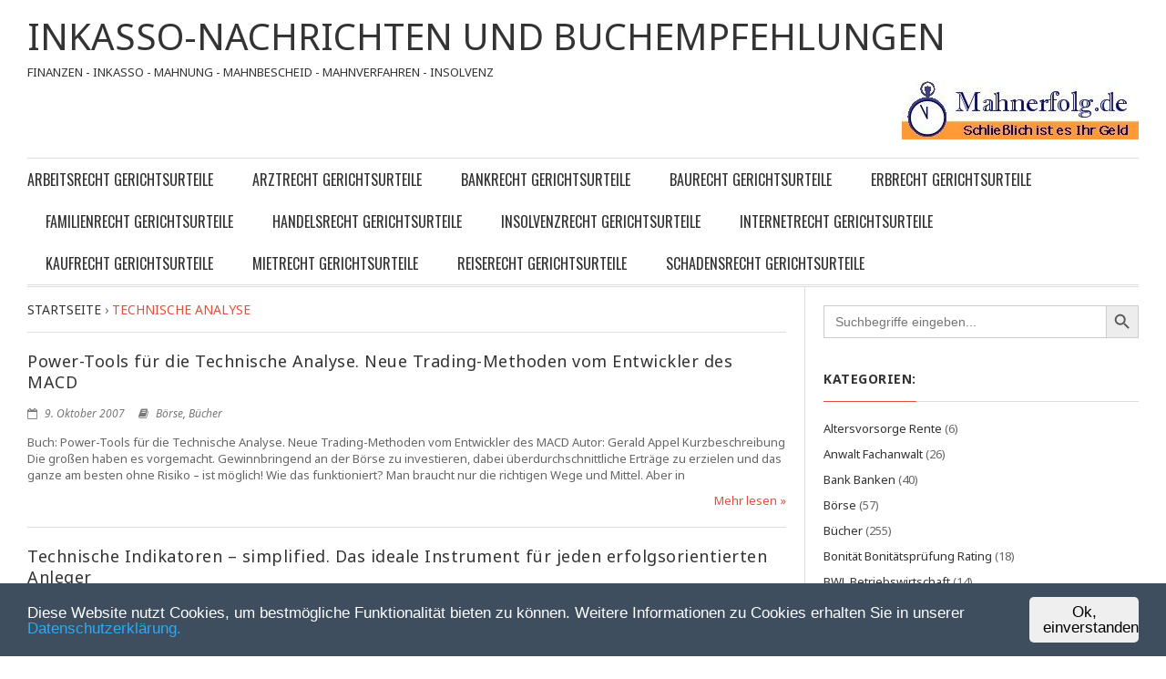

--- FILE ---
content_type: text/html; charset=UTF-8
request_url: https://www.mahnerfolg.de/inkasso-blog/index.php/tag/technische-analyse/
body_size: 9803
content:
<!DOCTYPE html>
<!--[if IE 7]>
<html class="ie ie7" lang="de">
<![endif]-->
<!--[if IE 8]>
<html class="ie ie8" lang="de">
<![endif]-->
<!--[if !(IE 7) | !(IE 8) ]><!-->
<html lang="de">
    <!--<![endif]-->
    <head>
        <meta charset="UTF-8">
        <meta name="viewport" content="width=device-width">
        <link rel="profile" href="http://gmpg.org/xfn/11">
        <link rel="pingback" href="https://www.mahnerfolg.de/inkasso-blog/xmlrpc.php">                  
        <title>Technische Analyse &#8211; Inkasso-Nachrichten und Buchempfehlungen</title>
<link rel="alternate" type="application/rss+xml" title="Inkasso-Nachrichten und Buchempfehlungen &raquo; Feed" href="https://www.mahnerfolg.de/inkasso-blog/index.php/feed/" />
<link rel="alternate" type="application/rss+xml" title="Inkasso-Nachrichten und Buchempfehlungen &raquo; Kommentar-Feed" href="https://www.mahnerfolg.de/inkasso-blog/index.php/comments/feed/" />
<link rel="alternate" type="application/rss+xml" title="Inkasso-Nachrichten und Buchempfehlungen &raquo; Technische Analyse Schlagwort-Feed" href="https://www.mahnerfolg.de/inkasso-blog/index.php/tag/technische-analyse/feed/" />
		<script type="text/javascript">
			window._wpemojiSettings = {"baseUrl":"https:\/\/s.w.org\/images\/core\/emoji\/72x72\/","ext":".png","source":{"concatemoji":"https:\/\/www.mahnerfolg.de\/inkasso-blog\/wp-includes\/js\/wp-emoji-release.min.js?ver=4.5.32"}};
			!function(e,o,t){var a,n,r;function i(e){var t=o.createElement("script");t.src=e,t.type="text/javascript",o.getElementsByTagName("head")[0].appendChild(t)}for(r=Array("simple","flag","unicode8","diversity"),t.supports={everything:!0,everythingExceptFlag:!0},n=0;n<r.length;n++)t.supports[r[n]]=function(e){var t,a,n=o.createElement("canvas"),r=n.getContext&&n.getContext("2d"),i=String.fromCharCode;if(!r||!r.fillText)return!1;switch(r.textBaseline="top",r.font="600 32px Arial",e){case"flag":return r.fillText(i(55356,56806,55356,56826),0,0),3e3<n.toDataURL().length;case"diversity":return r.fillText(i(55356,57221),0,0),a=(t=r.getImageData(16,16,1,1).data)[0]+","+t[1]+","+t[2]+","+t[3],r.fillText(i(55356,57221,55356,57343),0,0),a!=(t=r.getImageData(16,16,1,1).data)[0]+","+t[1]+","+t[2]+","+t[3];case"simple":return r.fillText(i(55357,56835),0,0),0!==r.getImageData(16,16,1,1).data[0];case"unicode8":return r.fillText(i(55356,57135),0,0),0!==r.getImageData(16,16,1,1).data[0]}return!1}(r[n]),t.supports.everything=t.supports.everything&&t.supports[r[n]],"flag"!==r[n]&&(t.supports.everythingExceptFlag=t.supports.everythingExceptFlag&&t.supports[r[n]]);t.supports.everythingExceptFlag=t.supports.everythingExceptFlag&&!t.supports.flag,t.DOMReady=!1,t.readyCallback=function(){t.DOMReady=!0},t.supports.everything||(a=function(){t.readyCallback()},o.addEventListener?(o.addEventListener("DOMContentLoaded",a,!1),e.addEventListener("load",a,!1)):(e.attachEvent("onload",a),o.attachEvent("onreadystatechange",function(){"complete"===o.readyState&&t.readyCallback()})),(a=t.source||{}).concatemoji?i(a.concatemoji):a.wpemoji&&a.twemoji&&(i(a.twemoji),i(a.wpemoji)))}(window,document,window._wpemojiSettings);
		</script>
		<style type="text/css">
img.wp-smiley,
img.emoji {
	display: inline !important;
	border: none !important;
	box-shadow: none !important;
	height: 1em !important;
	width: 1em !important;
	margin: 0 .07em !important;
	vertical-align: -0.1em !important;
	background: none !important;
	padding: 0 !important;
}
</style>
<link rel='stylesheet' id='ivory-search-styles-css'  href='https://www.mahnerfolg.de/inkasso-blog/wp-content/plugins/add-search-to-menu/public/css/ivory-search.min.css?ver=4.5.8' type='text/css' media='all' />
<link rel='stylesheet' id='origamiez_bootstrap-css'  href='https://www.mahnerfolg.de/inkasso-blog/wp-content/themes/origamiez/css/bootstrap.css' type='text/css' media='all' />
<link rel='stylesheet' id='origamiez_bootstrap-theme-css'  href='https://www.mahnerfolg.de/inkasso-blog/wp-content/themes/origamiez/css/bootstrap-theme.css' type='text/css' media='all' />
<link rel='stylesheet' id='origamiez_font-awesome-css'  href='https://www.mahnerfolg.de/inkasso-blog/wp-content/themes/origamiez/css/font-awesome.css' type='text/css' media='all' />
<link rel='stylesheet' id='origamiez_jquery-navgoco-css'  href='https://www.mahnerfolg.de/inkasso-blog/wp-content/themes/origamiez/css/jquery.navgoco.css' type='text/css' media='all' />
<link rel='stylesheet' id='origamiez_jquery-poptrox-css'  href='https://www.mahnerfolg.de/inkasso-blog/wp-content/themes/origamiez/css/jquery.poptrox.css' type='text/css' media='all' />
<link rel='stylesheet' id='origamiez_jquery-owl-carousel-css'  href='https://www.mahnerfolg.de/inkasso-blog/wp-content/themes/origamiez/css/owl.carousel.css' type='text/css' media='all' />
<link rel='stylesheet' id='origamiez_jquery-owl-theme-css'  href='https://www.mahnerfolg.de/inkasso-blog/wp-content/themes/origamiez/css/owl.theme.css' type='text/css' media='all' />
<link rel='stylesheet' id='origamiez_jquery-owl-transitions-css'  href='https://www.mahnerfolg.de/inkasso-blog/wp-content/themes/origamiez/css/owl.transitions.css' type='text/css' media='all' />
<link rel='stylesheet' id='origamiez_jquery-slidebars-css'  href='https://www.mahnerfolg.de/inkasso-blog/wp-content/themes/origamiez/css/slidebars.css' type='text/css' media='all' />
<link rel='stylesheet' id='origamiez_jquery-superfish-css'  href='https://www.mahnerfolg.de/inkasso-blog/wp-content/themes/origamiez/css/superfish.css' type='text/css' media='all' />
<link rel='stylesheet' id='origamiez_style-css'  href='https://www.mahnerfolg.de/inkasso-blog/wp-content/themes/origamiez/style.css' type='text/css' media='all' />
<link rel='stylesheet' id='origamiez_responsive-css'  href='https://www.mahnerfolg.de/inkasso-blog/wp-content/themes/origamiez/css/responsive.css' type='text/css' media='all' />
<link rel='stylesheet' id='origamiez_color-css'  href='https://www.mahnerfolg.de/inkasso-blog/wp-content/themes/origamiez/skin/default.css' type='text/css' media='all' />
<link rel='stylesheet' id='origamiez_google-fonts-css'  href='//fonts.googleapis.com/css?family=Oswald%3A400%2C700%26subset%3Dlatin%2Cvietnamese%7CNoto+Sans%3A400%2C400italic%2C700%2C700italic%26subset%3Dlatin%2Cvietnamese%7CJosefin%2BSlab%3A400%2C400italic%2C700italic%2C700&#038;ver=4.5.32' type='text/css' media='all' />
<link rel='stylesheet' id='origamiez_typography-css'  href='https://www.mahnerfolg.de/inkasso-blog/wp-content/themes/origamiez/typography/default.css' type='text/css' media='all' />
<script type='text/javascript' src='https://www.mahnerfolg.de/inkasso-blog/wp-includes/js/jquery/jquery.js?ver=1.12.4'></script>
<script type='text/javascript' src='https://www.mahnerfolg.de/inkasso-blog/wp-includes/js/jquery/jquery-migrate.min.js?ver=1.4.1'></script>
<link rel='https://api.w.org/' href='https://www.mahnerfolg.de/inkasso-blog/wp-json/' />
<link rel="EditURI" type="application/rsd+xml" title="RSD" href="https://www.mahnerfolg.de/inkasso-blog/xmlrpc.php?rsd" />
<link rel="wlwmanifest" type="application/wlwmanifest+xml" href="https://www.mahnerfolg.de/inkasso-blog/wp-includes/wlwmanifest.xml" /> 
<meta name="generator" content="WordPress 4.5.32" />
<style type="text/css">.broken_link, a.broken_link {
	text-decoration: line-through;
}</style>
<!-- Start Cookie Plugin -->
<script type="text/javascript">
  window.CookieHinweis_options = {
  message: 'Diese Website nutzt Cookies, um bestm&ouml;gliche Funktionalit&auml;t bieten zu k&ouml;nnen. Weitere Informationen zu Cookies erhalten Sie in unserer ',
  agree: 'Ok, einverstanden',
  learnMore: 'Datenschutzerkl&auml;rung.',
  link: 'https://www.mahnerfolg.de/datenschutz/',
  theme: 'dunkel-unten'
 };
</script>
<script type="text/javascript" src="https://www.mahnerfolg.de/cookiehinweis/script.js"></script>
<!-- Ende Cookie Plugin -->        
       
    </head>

    <body class="archive tag tag-technische-analyse tag-171 origamiez origamiez-layout-right-sidebar origamiez-layout-blog origamiez-layout-blog-thumbnail-left origamiez-taxonomy-two-cols without_bg_slides origamiez-boxer origamiez-skin-default origamiez-header-style-left-right origamiez-missing-sidebar-left">             
        <div class="container">        
            <div class="sb-slidebar sb-left sb-width-custom" data-sb-width="260px">
    <ul id="mobile-menu" class="clearfix"><li id="menu-item-473" class="menu-item menu-item-type-custom menu-item-object-custom origamiez-menuitem-first menu-item-473"><a href="https://www.mahnerfolg.de/urteile/index.php/category/arbeitsrecht/">Arbeitsrecht Gerichtsurteile</a></li>
<li id="menu-item-474" class="menu-item menu-item-type-custom menu-item-object-custom menu-item-474"><a href="https://www.mahnerfolg.de/urteile/index.php/category/arztrecht-medizinrecht/">Arztrecht Gerichtsurteile</a></li>
<li id="menu-item-475" class="menu-item menu-item-type-custom menu-item-object-custom menu-item-475"><a href="https://www.mahnerfolg.de/urteile/index.php/category/bankrecht/">Bankrecht Gerichtsurteile</a></li>
<li id="menu-item-476" class="menu-item menu-item-type-custom menu-item-object-custom menu-item-476"><a href="https://www.mahnerfolg.de/urteile/index.php/category/baurecht/">Baurecht Gerichtsurteile</a></li>
<li id="menu-item-477" class="menu-item menu-item-type-custom menu-item-object-custom menu-item-477"><a href="https://www.mahnerfolg.de/urteile/index.php/category/erbrecht/">Erbrecht Gerichtsurteile</a></li>
<li id="menu-item-478" class="menu-item menu-item-type-custom menu-item-object-custom menu-item-478"><a href="https://www.mahnerfolg.de/urteile/index.php/category/familienrecht/">Familienrecht Gerichtsurteile</a></li>
<li id="menu-item-479" class="menu-item menu-item-type-custom menu-item-object-custom menu-item-479"><a href="https://www.mahnerfolg.de/urteile/index.php/category/handelsrecht-gesellschaftsrecht/">Handelsrecht Gerichtsurteile</a></li>
<li id="menu-item-480" class="menu-item menu-item-type-custom menu-item-object-custom menu-item-480"><a href="https://www.mahnerfolg.de/urteile/index.php/category/insolvenzrecht/">Insolvenzrecht Gerichtsurteile</a></li>
<li id="menu-item-481" class="menu-item menu-item-type-custom menu-item-object-custom menu-item-481"><a href="https://www.mahnerfolg.de/urteile/index.php/category/internetrecht-onlinerecht/">Internetrecht Gerichtsurteile</a></li>
<li id="menu-item-482" class="menu-item menu-item-type-custom menu-item-object-custom menu-item-482"><a href="https://www.mahnerfolg.de/urteile/index.php/category/kaufrecht/">Kaufrecht Gerichtsurteile</a></li>
<li id="menu-item-483" class="menu-item menu-item-type-custom menu-item-object-custom menu-item-483"><a href="https://www.mahnerfolg.de/urteile/index.php/category/mietrecht-immobilienrecht/">Mietrecht Gerichtsurteile</a></li>
<li id="menu-item-484" class="menu-item menu-item-type-custom menu-item-object-custom menu-item-484"><a href="https://www.mahnerfolg.de/urteile/index.php/category/reiserecht/">Reiserecht Gerichtsurteile</a></li>
<li id="menu-item-485" class="menu-item menu-item-type-custom menu-item-object-custom origamiez-menuitem-last menu-item-485"><a href="https://www.mahnerfolg.de/urteile/index.php/category/schadensrecht/">Schadensrecht Gerichtsurteile</a></li>
</ul>    </div>
    
        <div id="sb-site" >                 

            <header id="origamiez-header">     
                                
                <div id="origamiez-header-top" class="origamiez-header-left-right">
    <div class=" clearfix">  
                <div id="origamiez-logo" class="pull-left">
            <a id="site-home-link" href="https://www.mahnerfolg.de/inkasso-blog" title="Inkasso-Nachrichten und Buchempfehlungen">
                                                    <p id="site-title">Inkasso-Nachrichten und Buchempfehlungen</p>
                                
                <p id="site-desc">
                    Finanzen - Inkasso - Mahnung - Mahnbescheid - Mahnverfahren - Insolvenz                </p>
                        </a>
        </div> <!-- end: logo -->                        

                    <div id="origamiez-top-banner" class="pull-right">   
                            <a href=""                                    
                    title=""
                                        rel="nofollow">
                    <img width="260"
                        height="65"
                        src="https://www.mahnerfolg.de/inkasso-blog/wp-content/cropped-mahnerfolg-klein.jpg" 
                        alt="">
                </a>                                
                            </div> <!-- end: top-banner -->
            </div>
</div>    
                                    <div id="origamiez-header-bottom" class="clearfix">                                                            
                        <nav id="main-nav">
                            <div id="origamiez-mobile-wrap" class="clearfix">                            
                                <span id="origamiez-mobile-menu-icon" class="origamiez-mobile-icon sb-toggle-left"><span class="fa fa-bars"></span><span>Menu</span></span>                            
                            </div>
                                
                            <div id="main-nav-inner" class="">
                                <ul id="main-menu" class="clearfix"><li class="menu-item menu-item-type-custom menu-item-object-custom origamiez-menuitem-first menu-item-473"><a href="https://www.mahnerfolg.de/urteile/index.php/category/arbeitsrecht/">Arbeitsrecht Gerichtsurteile</a></li>
<li class="menu-item menu-item-type-custom menu-item-object-custom menu-item-474"><a href="https://www.mahnerfolg.de/urteile/index.php/category/arztrecht-medizinrecht/">Arztrecht Gerichtsurteile</a></li>
<li class="menu-item menu-item-type-custom menu-item-object-custom menu-item-475"><a href="https://www.mahnerfolg.de/urteile/index.php/category/bankrecht/">Bankrecht Gerichtsurteile</a></li>
<li class="menu-item menu-item-type-custom menu-item-object-custom menu-item-476"><a href="https://www.mahnerfolg.de/urteile/index.php/category/baurecht/">Baurecht Gerichtsurteile</a></li>
<li class="menu-item menu-item-type-custom menu-item-object-custom menu-item-477"><a href="https://www.mahnerfolg.de/urteile/index.php/category/erbrecht/">Erbrecht Gerichtsurteile</a></li>
<li class="menu-item menu-item-type-custom menu-item-object-custom menu-item-478"><a href="https://www.mahnerfolg.de/urteile/index.php/category/familienrecht/">Familienrecht Gerichtsurteile</a></li>
<li class="menu-item menu-item-type-custom menu-item-object-custom menu-item-479"><a href="https://www.mahnerfolg.de/urteile/index.php/category/handelsrecht-gesellschaftsrecht/">Handelsrecht Gerichtsurteile</a></li>
<li class="menu-item menu-item-type-custom menu-item-object-custom menu-item-480"><a href="https://www.mahnerfolg.de/urteile/index.php/category/insolvenzrecht/">Insolvenzrecht Gerichtsurteile</a></li>
<li class="menu-item menu-item-type-custom menu-item-object-custom menu-item-481"><a href="https://www.mahnerfolg.de/urteile/index.php/category/internetrecht-onlinerecht/">Internetrecht Gerichtsurteile</a></li>
<li class="menu-item menu-item-type-custom menu-item-object-custom menu-item-482"><a href="https://www.mahnerfolg.de/urteile/index.php/category/kaufrecht/">Kaufrecht Gerichtsurteile</a></li>
<li class="menu-item menu-item-type-custom menu-item-object-custom menu-item-483"><a href="https://www.mahnerfolg.de/urteile/index.php/category/mietrecht-immobilienrecht/">Mietrecht Gerichtsurteile</a></li>
<li class="menu-item menu-item-type-custom menu-item-object-custom menu-item-484"><a href="https://www.mahnerfolg.de/urteile/index.php/category/reiserecht/">Reiserecht Gerichtsurteile</a></li>
<li class="menu-item menu-item-type-custom menu-item-object-custom origamiez-menuitem-last menu-item-485"><a href="https://www.mahnerfolg.de/urteile/index.php/category/schadensrecht/">Schadensrecht Gerichtsurteile</a></li>
</ul>  
                            </div>
                        </nav><!-- end: main-nav-->                
                    </div> <!-- end: header-bottom -->
                            </header>

            <div id="origamiez-body" class=" clearfix">
                <div id="origamiez-body-inner" class="clearfix">
                    
<div id="sidebar-center" class="origamiez-size-01 pull-left">

    <div class="breadcrumb"><span itemscope itemtype="http://data-vocabulary.org/Breadcrumb"><a href="https://www.mahnerfolg.de/inkasso-blog" itemprop="url"><span itemprop="title">Startseite</span></a></span>&nbsp;&rsaquo;&nbsp;<span itemscope itemtype="http://data-vocabulary.org/Breadcrumb"><a class="current-page" itemprop="url"><span itemprop="title">Technische Analyse</span></a></span></div>
    <div class="clearfix"></div>

    <div id="sidebar-center-bottom" class="row clearfix">                        
        <ul id="origamiez-blogposts">
            <li class="clearfix post-429 post type-post status-publish format-standard hentry category-boerse category-buecher tag-buch-aktien tag-buch-boerse tag-technische-analyse origamiez-first-post">
    <article class="entry-item clearfix">
        
                

        <div class=" row">
            
            <div class="entry-summary col-sm-12">

                <h3 class="clearfix">                                                    
                    <a class="entry-title" href="https://www.mahnerfolg.de/inkasso-blog/index.php/power-tools-technische-analyse/" class="entry-content">Power-Tools für die Technische Analyse. Neue Trading-Methoden vom Entwickler des MACD</a>
                </h3>

                <p class="metadata">
                                            <span class="vcard author hidden"><span class="fn">Gastautor</span></span>                                        

                                            <time class="updated metadata-date" 
	datetime="2007-10-09 15:05:31">
  <i class="fa fa-calendar-o"></i>
  9. Oktober 2007</time>                        <span class="metadata-divider">&nbsp;&nbsp;&nbsp;</span>                        
                    
                    
                                            <span class="metadata-categories">
    <i class="fa fa-book"></i>
    <a href="https://www.mahnerfolg.de/inkasso-blog/index.php/category/boerse/" rel="category tag">Börse</a>, <a href="https://www.mahnerfolg.de/inkasso-blog/index.php/category/buecher/" rel="category tag">Bücher</a></span>                                    </p>

                <div class="entry-content">
                    <p>Buch: Power-Tools für die Technische Analyse. Neue Trading-Methoden vom Entwickler des MACD Autor: Gerald Appel Kurzbeschreibung Die großen haben es vorgemacht. Gewinnbringend an der Börse zu investieren, dabei überdurchschnittliche Erträge zu erzielen und das ganze am besten ohne Risiko – ist möglich! Wie das funktioniert? Man braucht nur die richtigen Wege und Mittel. Aber in</p>
                </div>

                            
                      <p class="origamiez-readmore-block">
      <a href="https://www.mahnerfolg.de/inkasso-blog/index.php/power-tools-technische-analyse/" title="Power-Tools für die Technische Analyse. Neue Trading-Methoden vom Entwickler des MACD" class="origamiez-readmore-button">
          Mehr lesen &raquo;      </a>
  </p>
                  
            </div>
        </div>
    </article>
</li><li class="clearfix post-428 post type-post status-publish format-standard hentry category-boerse category-buecher tag-boerse tag-buch-aktien tag-technische-analyse">
    <article class="entry-item clearfix">
        
                

        <div class=" row">
            
            <div class="entry-summary col-sm-12">

                <h3 class="clearfix">                                                    
                    <a class="entry-title" href="https://www.mahnerfolg.de/inkasso-blog/index.php/technische-indikatoren-simplified/" class="entry-content">Technische Indikatoren &#8211; simplified. Das ideale Instrument für jeden erfolgsorientierten Anleger</a>
                </h3>

                <p class="metadata">
                                            <span class="vcard author hidden"><span class="fn">Gastautor</span></span>                                        

                                            <time class="updated metadata-date" 
	datetime="2007-10-09 14:59:12">
  <i class="fa fa-calendar-o"></i>
  9. Oktober 2007</time>                        <span class="metadata-divider">&nbsp;&nbsp;&nbsp;</span>                        
                    
                    
                                            <span class="metadata-categories">
    <i class="fa fa-book"></i>
    <a href="https://www.mahnerfolg.de/inkasso-blog/index.php/category/boerse/" rel="category tag">Börse</a>, <a href="https://www.mahnerfolg.de/inkasso-blog/index.php/category/buecher/" rel="category tag">Bücher</a></span>                                    </p>

                <div class="entry-content">
                    <p>Buch: Technische Indikatoren &#8211; simplified. Das ideale Instrument für jeden erfolgsorientierten Anleger Autor: Oliver Paesler Über das Buch MACD, RSI und Stochastik &#8211; die drei üblichen Verdächtigen aus der Reihe der Technischen Indikatoren. Doch die Welt hinter den mathematischen Berechnungen der Börsenkurse ist größer. Ist es wirklich ein gutes Zeichen, wenn der RSI überverkauft ist?</p>
                </div>

                            
                      <p class="origamiez-readmore-block">
      <a href="https://www.mahnerfolg.de/inkasso-blog/index.php/technische-indikatoren-simplified/" title="Technische Indikatoren &#8211; simplified. Das ideale Instrument für jeden erfolgsorientierten Anleger" class="origamiez-readmore-button">
          Mehr lesen &raquo;      </a>
  </p>
                  
            </div>
        </div>
    </article>
</li><li class="clearfix post-412 post type-post status-publish format-standard hentry category-boerse category-buecher tag-behavioral-finance tag-buch-boerse tag-technische-analyse">
    <article class="entry-item clearfix">
        
                

        <div class=" row">
            
            <div class="entry-summary col-sm-12">

                <h3 class="clearfix">                                                    
                    <a class="entry-title" href="https://www.mahnerfolg.de/inkasso-blog/index.php/sentimentanalyse-und-behavioral-finance/" class="entry-content">Sentimentanalyse und Behavioral Finance in der Praxis</a>
                </h3>

                <p class="metadata">
                                            <span class="vcard author hidden"><span class="fn">Gastautor</span></span>                                        

                                            <time class="updated metadata-date" 
	datetime="2007-08-07 10:43:36">
  <i class="fa fa-calendar-o"></i>
  7. August 2007</time>                        <span class="metadata-divider">&nbsp;&nbsp;&nbsp;</span>                        
                    
                    
                                            <span class="metadata-categories">
    <i class="fa fa-book"></i>
    <a href="https://www.mahnerfolg.de/inkasso-blog/index.php/category/boerse/" rel="category tag">Börse</a>, <a href="https://www.mahnerfolg.de/inkasso-blog/index.php/category/buecher/" rel="category tag">Bücher</a></span>                                    </p>

                <div class="entry-content">
                    <p>Buch: Sentimentanalyse und Behavioral Finance in der Praxis Autor: Thomas Theuerzeit Kurzbeschreibung Behavioral Finance heißt die neue Forschungsrichtung, die Ökonomie und Psychologie miteinander verbindet. Experten wollen damit den schwer greifbaren marktpsychologischen Faktoren, welche die Kursentwicklung beeinflussen, auf die Spur kommen. Thomas Theuerzeit hat sich dieser Thematik angenommen und dafür spezielle Indikatoren entwickelt. Auf anschauliche Weise</p>
                </div>

                            
                      <p class="origamiez-readmore-block">
      <a href="https://www.mahnerfolg.de/inkasso-blog/index.php/sentimentanalyse-und-behavioral-finance/" title="Sentimentanalyse und Behavioral Finance in der Praxis" class="origamiez-readmore-button">
          Mehr lesen &raquo;      </a>
  </p>
                  
            </div>
        </div>
    </article>
</li><li class="clearfix post-399 post type-post status-publish format-standard hentry category-boerse category-buecher tag-buch-boerse tag-buch-charttechnik tag-technische-analyse">
    <article class="entry-item clearfix">
        
                

        <div class=" row">
            
            <div class="entry-summary col-sm-12">

                <h3 class="clearfix">                                                    
                    <a class="entry-title" href="https://www.mahnerfolg.de/inkasso-blog/index.php/mit-candlesticks-den-markt-schlagen-bigalow/" class="entry-content">Mit Candlesticks den Markt schlagen. Profitable Marktchancen effektiv nutzen</a>
                </h3>

                <p class="metadata">
                                            <span class="vcard author hidden"><span class="fn">Gastautor</span></span>                                        

                                            <time class="updated metadata-date" 
	datetime="2007-07-27 06:36:09">
  <i class="fa fa-calendar-o"></i>
  27. Juli 2007</time>                        <span class="metadata-divider">&nbsp;&nbsp;&nbsp;</span>                        
                    
                    
                                            <span class="metadata-categories">
    <i class="fa fa-book"></i>
    <a href="https://www.mahnerfolg.de/inkasso-blog/index.php/category/boerse/" rel="category tag">Börse</a>, <a href="https://www.mahnerfolg.de/inkasso-blog/index.php/category/buecher/" rel="category tag">Bücher</a></span>                                    </p>

                <div class="entry-content">
                    <p>Buch: Mit Candlesticks den Markt schlagen. Profitable Marktchancen effektiv nutzen Autor: Stephen W. Bigalow Kurzbeschreibung Die japanische &#8222;Candlestick-Methode&#8220;, ist nicht nur eine der ältesten Arten der Technischen Analyse, sondern auch eine äußerst erfolgreiche Methode zur Darstellung von Kursverläufen. Gerade bei jungen Händlern wird sie immer beliebter, aber aufgrund der verwirrenden Terminologie werden ihre Möglichkeiten nicht</p>
                </div>

                            
                      <p class="origamiez-readmore-block">
      <a href="https://www.mahnerfolg.de/inkasso-blog/index.php/mit-candlesticks-den-markt-schlagen-bigalow/" title="Mit Candlesticks den Markt schlagen. Profitable Marktchancen effektiv nutzen" class="origamiez-readmore-button">
          Mehr lesen &raquo;      </a>
  </p>
                  
            </div>
        </div>
    </article>
</li><li class="clearfix post-398 post type-post status-publish format-standard hentry category-boerse category-buecher tag-buch-boerse tag-buch-charttechnik tag-technische-analyse">
    <article class="entry-item clearfix">
        
                

        <div class=" row">
            
            <div class="entry-summary col-sm-12">

                <h3 class="clearfix">                                                    
                    <a class="entry-title" href="https://www.mahnerfolg.de/inkasso-blog/index.php/candlestick-charttechnik/" class="entry-content">Candlestick-Charttechnik</a>
                </h3>

                <p class="metadata">
                                            <span class="vcard author hidden"><span class="fn">Gastautor</span></span>                                        

                                            <time class="updated metadata-date" 
	datetime="2007-07-27 06:30:27">
  <i class="fa fa-calendar-o"></i>
  27. Juli 2007</time>                        <span class="metadata-divider">&nbsp;&nbsp;&nbsp;</span>                        
                    
                    
                                            <span class="metadata-categories">
    <i class="fa fa-book"></i>
    <a href="https://www.mahnerfolg.de/inkasso-blog/index.php/category/boerse/" rel="category tag">Börse</a>, <a href="https://www.mahnerfolg.de/inkasso-blog/index.php/category/buecher/" rel="category tag">Bücher</a></span>                                    </p>

                <div class="entry-content">
                    <p>Buch: Candlestick-Charttechnik Autor: Thomas Gebert, Paul Hüsgen Kurzbeschreibung Candlestick-Charttechnik von Thomas Gebert und Paul Hüsgen liegt nun in der vierten und aktualisierten Auflage vor und führt in die Materie der Kerzencharts ein. Es beginnt bei den Grundlagen der Candlestick-Technik, bevor sich die Autoren eingehend der Thematik der Formationen widmen. Formationen sind Chartmuster, die aus mehreren</p>
                </div>

                            
                      <p class="origamiez-readmore-block">
      <a href="https://www.mahnerfolg.de/inkasso-blog/index.php/candlestick-charttechnik/" title="Candlestick-Charttechnik" class="origamiez-readmore-button">
          Mehr lesen &raquo;      </a>
  </p>
                  
            </div>
        </div>
    </article>
</li><li class="clearfix post-336 post type-post status-publish format-standard hentry category-boerse category-buecher tag-buch-aktien tag-buch-boerse tag-technische-analyse">
    <article class="entry-item clearfix">
        
                

        <div class=" row">
            
            <div class="entry-summary col-sm-12">

                <h3 class="clearfix">                                                    
                    <a class="entry-title" href="https://www.mahnerfolg.de/inkasso-blog/index.php/grosse-buch-markttechnik/" class="entry-content">Das Große Buch der Markttechnik</a>
                </h3>

                <p class="metadata">
                                            <span class="vcard author hidden"><span class="fn">Gastautor</span></span>                                        

                                            <time class="updated metadata-date" 
	datetime="2007-07-06 13:22:20">
  <i class="fa fa-calendar-o"></i>
  6. Juli 2007</time>                        <span class="metadata-divider">&nbsp;&nbsp;&nbsp;</span>                        
                    
                    
                                            <span class="metadata-categories">
    <i class="fa fa-book"></i>
    <a href="https://www.mahnerfolg.de/inkasso-blog/index.php/category/boerse/" rel="category tag">Börse</a>, <a href="https://www.mahnerfolg.de/inkasso-blog/index.php/category/buecher/" rel="category tag">Bücher</a></span>                                    </p>

                <div class="entry-content">
                    <p>Buch: Das Große Buch der Markttechnik Autor: Michael Voigt Kurzbeschreibung Alles ist eigentlich so, wie es sich Philip erträumt hat: Er weiß, was eine Aktie ist, am Terminmarkt long und short gehen kann er auch und mit technischer Analyse kennt er sich ebenfalls schon ein bisschen aus. Alles eigentlich perfekt! Doch als Philip sein Praktikum</p>
                </div>

                            
                      <p class="origamiez-readmore-block">
      <a href="https://www.mahnerfolg.de/inkasso-blog/index.php/grosse-buch-markttechnik/" title="Das Große Buch der Markttechnik" class="origamiez-readmore-button">
          Mehr lesen &raquo;      </a>
  </p>
                  
            </div>
        </div>
    </article>
</li><li class="clearfix post-335 post type-post status-publish format-standard hentry category-boerse category-buecher tag-buch-boerse tag-buch-charttechnik tag-technische-analyse">
    <article class="entry-item clearfix">
        
                

        <div class=" row">
            
            <div class="entry-summary col-sm-12">

                <h3 class="clearfix">                                                    
                    <a class="entry-title" href="https://www.mahnerfolg.de/inkasso-blog/index.php/technische-analyse-simplified-charts/" class="entry-content">Alles, was Sie über Technische Analyse wissen müssen &#8211; simplified. Mit Charts zum Erfolg</a>
                </h3>

                <p class="metadata">
                                            <span class="vcard author hidden"><span class="fn">Gastautor</span></span>                                        

                                            <time class="updated metadata-date" 
	datetime="2007-07-06 13:13:45">
  <i class="fa fa-calendar-o"></i>
  6. Juli 2007</time>                        <span class="metadata-divider">&nbsp;&nbsp;&nbsp;</span>                        
                    
                    
                                            <span class="metadata-categories">
    <i class="fa fa-book"></i>
    <a href="https://www.mahnerfolg.de/inkasso-blog/index.php/category/boerse/" rel="category tag">Börse</a>, <a href="https://www.mahnerfolg.de/inkasso-blog/index.php/category/buecher/" rel="category tag">Bücher</a></span>                                    </p>

                <div class="entry-content">
                    <p>Buch: Alles, was Sie über Technische Analyse wissen müssen &#8211; simplified. Mit Charts zum Erfolg Autor: Pierre M. Daeubner Kurzbeschreibung Die technische Analyse ist bei den meisten Börsenprofis das wichtigste Instrument der Anlageentscheidung. Auch immer mehr Privatanleger vertrauen auf die Chartanalyse. Oft fehlt jedoch das nötige Hintergrundwissen. Pierre Daeubner schafft Abhilfe – kurz, bündig und</p>
                </div>

                            
                      <p class="origamiez-readmore-block">
      <a href="https://www.mahnerfolg.de/inkasso-blog/index.php/technische-analyse-simplified-charts/" title="Alles, was Sie über Technische Analyse wissen müssen &#8211; simplified. Mit Charts zum Erfolg" class="origamiez-readmore-button">
          Mehr lesen &raquo;      </a>
  </p>
                  
            </div>
        </div>
    </article>
</li><li class="clearfix post-334 post type-post status-publish format-standard hentry category-boerse category-buecher tag-buch-boerse tag-buch-charttechnik tag-technische-analyse">
    <article class="entry-item clearfix">
        
                

        <div class=" row">
            
            <div class="entry-summary col-sm-12">

                <h3 class="clearfix">                                                    
                    <a class="entry-title" href="https://www.mahnerfolg.de/inkasso-blog/index.php/technische-analyse-candlesticks-formationen/" class="entry-content">Technische Analyse mit Candlesticks. Alle wichtigen Formationen und ihr Praxiseinsatz</a>
                </h3>

                <p class="metadata">
                                            <span class="vcard author hidden"><span class="fn">Gastautor</span></span>                                        

                                            <time class="updated metadata-date" 
	datetime="2007-07-06 13:03:25">
  <i class="fa fa-calendar-o"></i>
  6. Juli 2007</time>                        <span class="metadata-divider">&nbsp;&nbsp;&nbsp;</span>                        
                    
                    
                                            <span class="metadata-categories">
    <i class="fa fa-book"></i>
    <a href="https://www.mahnerfolg.de/inkasso-blog/index.php/category/boerse/" rel="category tag">Börse</a>, <a href="https://www.mahnerfolg.de/inkasso-blog/index.php/category/buecher/" rel="category tag">Bücher</a></span>                                    </p>

                <div class="entry-content">
                    <p>Buch: Technische Analyse mit Candlesticks. Alle wichtigen Formationen und ihr Praxiseinsatz Autor: Steve Nison Kurzbeschreibung Obwohl viel älter als die hier gebräuchlichen Bar Charts oder die Point &amp; Figure Charts waren die in Asien gebräuchlichen Candlesticks bis vor einigen Jahren in Europa so gut wie unbekannt. Inzwischen stehen sie wieder im Mittelpunkt des Interesses vieler</p>
                </div>

                            
                      <p class="origamiez-readmore-block">
      <a href="https://www.mahnerfolg.de/inkasso-blog/index.php/technische-analyse-candlesticks-formationen/" title="Technische Analyse mit Candlesticks. Alle wichtigen Formationen und ihr Praxiseinsatz" class="origamiez-readmore-button">
          Mehr lesen &raquo;      </a>
  </p>
                  
            </div>
        </div>
    </article>
</li><li class="clearfix post-333 post type-post status-publish format-standard hentry category-boerse category-buecher tag-buch-aktien tag-buch-boerse tag-buch-charttechnik tag-technische-analyse">
    <article class="entry-item clearfix">
        
                

        <div class=" row">
            
            <div class="entry-summary col-sm-12">

                <h3 class="clearfix">                                                    
                    <a class="entry-title" href="https://www.mahnerfolg.de/inkasso-blog/index.php/technische-analyse-finanzmaerkte/" class="entry-content">Technische Analyse der Finanzmärkte</a>
                </h3>

                <p class="metadata">
                                            <span class="vcard author hidden"><span class="fn">Gastautor</span></span>                                        

                                            <time class="updated metadata-date" 
	datetime="2007-07-06 12:55:13">
  <i class="fa fa-calendar-o"></i>
  6. Juli 2007</time>                        <span class="metadata-divider">&nbsp;&nbsp;&nbsp;</span>                        
                    
                    
                                            <span class="metadata-categories">
    <i class="fa fa-book"></i>
    <a href="https://www.mahnerfolg.de/inkasso-blog/index.php/category/boerse/" rel="category tag">Börse</a>, <a href="https://www.mahnerfolg.de/inkasso-blog/index.php/category/buecher/" rel="category tag">Bücher</a></span>                                    </p>

                <div class="entry-content">
                    <p>Buch: Technische Analyse der Finanzmärkte Autor: John J. Murphy Kurzbeschreibung Das ideale Fachbuch für jeden Privatanleger John Murphy bringt Ordnung ins weite Feld der Technischen Analyse. Er kann mit einer Fülle von Informationen aufwarten und bietet Ihnen handfestes Wissen, wie Sie mit der Technischen Analyse Ihr Geld noch besser anlegen können. Neue Charttechniken werden dabei</p>
                </div>

                            
                      <p class="origamiez-readmore-block">
      <a href="https://www.mahnerfolg.de/inkasso-blog/index.php/technische-analyse-finanzmaerkte/" title="Technische Analyse der Finanzmärkte" class="origamiez-readmore-button">
          Mehr lesen &raquo;      </a>
  </p>
                  
            </div>
        </div>
    </article>
</li>        </ul>
            </div>       
</div>

    <div id="sidebar-right" class="origamiez-size-01 origamiez-size-02 pull-right">
        <div class="sidebar-right-inner clearfix widget-area" role="complementary">
	        <div id="is_widget-2" class="widget widget_is_search widget_search origamiez-widget-order-0 origamiez-widget-first"><div class="origamiez-widget-content clearfix"><form  class="is-search-form is-form-style is-form-style-3 is-form-id-490 " action="https://www.mahnerfolg.de/inkasso-blog/" method="get" role="search" ><label for="is-search-input-490"><span class="is-screen-reader-text">Search for:</span><input  type="search" id="is-search-input-490" name="s" value="" class="is-search-input" placeholder="Suchbegriffe eingeben..." autocomplete="off" /></label><button type="submit" class="is-search-submit"><span class="is-search-icon"><svg focusable="false" aria-label="Search" xmlns="http://www.w3.org/2000/svg" viewBox="0 0 24 24" width="24px"><path d="M15.5 14h-.79l-.28-.27C15.41 12.59 16 11.11 16 9.5 16 5.91 13.09 3 9.5 3S3 5.91 3 9.5 5.91 16 9.5 16c1.61 0 3.09-.59 4.23-1.57l.27.28v.79l5 4.99L20.49 19l-4.99-5zm-6 0C7.01 14 5 11.99 5 9.5S7.01 5 9.5 5 14 7.01 14 9.5 11.99 14 9.5 14z"></path></svg></span></button><input type="hidden" name="id" value="490" /></form></div></div><div id="categories-2" class="widget widget_categories origamiez-widget-order-1"><h2 class="widget-title clearfix"><span class="widget-title-text pull-left">Kategorien:</span></h2><div class="origamiez-widget-content clearfix">		<ul>
	<li class="cat-item cat-item-31"><a href="https://www.mahnerfolg.de/inkasso-blog/index.php/category/altersvorsorge-rente/" title="Hochinteressante Experten-Infos und Bücher zum Thema » Altersvorsorge Rente">Altersvorsorge Rente</a> (6)
</li>
	<li class="cat-item cat-item-16"><a href="https://www.mahnerfolg.de/inkasso-blog/index.php/category/anwalt-fachanwalt/" title="Hochinteressante Experten-Infos und Bücher zum Thema &raquo; Anwalt Fachanwalt">Anwalt Fachanwalt</a> (26)
</li>
	<li class="cat-item cat-item-18"><a href="https://www.mahnerfolg.de/inkasso-blog/index.php/category/bank-banken/" title="Hochinteressante Experten-Infos und Bücher zum Thema &raquo; Bank Banken">Bank Banken</a> (40)
</li>
	<li class="cat-item cat-item-30"><a href="https://www.mahnerfolg.de/inkasso-blog/index.php/category/boerse/" title="Hochinteressante Experten-Infos und Bücher zum Thema » Börse">Börse</a> (57)
</li>
	<li class="cat-item cat-item-11"><a href="https://www.mahnerfolg.de/inkasso-blog/index.php/category/buecher/" title="Hochinteressante Experten-Infos und Bücher zum Thema ">Bücher</a> (255)
</li>
	<li class="cat-item cat-item-24"><a href="https://www.mahnerfolg.de/inkasso-blog/index.php/category/bonitaet-bonitaetspruefung/" title="Hochinteressante Experten-Infos und Bücher zum Thema &raquo; Bonität Bonitätsprüfung Rating">Bonität Bonitätsprüfung Rating</a> (18)
</li>
	<li class="cat-item cat-item-32"><a href="https://www.mahnerfolg.de/inkasso-blog/index.php/category/bwl-betriebswirtschaft/" title="Hochinteressante Experten-Infos und Bücher zum Thema » BWL Betriebswirtschaft">BWL Betriebswirtschaft</a> (14)
</li>
	<li class="cat-item cat-item-26"><a href="https://www.mahnerfolg.de/inkasso-blog/index.php/category/factoring-forderungskauf/" title="Hochinteressante Experten-Infos und Bücher zum Thema » Factoring Forderungskauf">Factoring Forderungskauf</a> (11)
</li>
	<li class="cat-item cat-item-9"><a href="https://www.mahnerfolg.de/inkasso-blog/index.php/category/finanzen/" title="Hochinteressante Experten-Infos und Bücher zum Thema » Finanzen Finanzierung">Finanzen Finanzierung</a> (48)
</li>
	<li class="cat-item cat-item-14"><a href="https://www.mahnerfolg.de/inkasso-blog/index.php/category/forderung-forderungsmanagement/" title="Hochinteressante Experten-Infos und Bücher zum Thema » Forderung Forderungseinzug Forderungsmanagement">Forderung Forderungseinzug Forderungsmanagement</a> (23)
</li>
	<li class="cat-item cat-item-17"><a href="https://www.mahnerfolg.de/inkasso-blog/index.php/category/geld/" title="Hochinteressante Experten-Infos und Bücher zum Thema » Geld">Geld</a> (31)
</li>
	<li class="cat-item cat-item-21"><a href="https://www.mahnerfolg.de/inkasso-blog/index.php/category/gericht-mahngericht/" title="Hochinteressante Experten-Infos und Bücher zum Thema » Gericht Mahngericht">Gericht Mahngericht</a> (11)
</li>
	<li class="cat-item cat-item-15"><a href="https://www.mahnerfolg.de/inkasso-blog/index.php/category/glaeubiger/" title="Hochinteressante Experten-Infos und Bücher zum Thema » Gläubiger">Gläubiger</a> (9)
</li>
	<li class="cat-item cat-item-1"><a href="https://www.mahnerfolg.de/inkasso-blog/index.php/category/inkasso-allgemein/" title="Hochinteressante Experten-Infos und Bücher zum Thema » Inkasso">Inkasso Allgemein</a> (74)
</li>
	<li class="cat-item cat-item-2"><a href="https://www.mahnerfolg.de/inkasso-blog/index.php/category/inkasso-webkatalog/" title="Hochinteressante Experten-Infos und Bücher zum Thema » Inkasso Webkatalog">Inkasso Webkatalog</a> (3)
</li>
	<li class="cat-item cat-item-10"><a href="https://www.mahnerfolg.de/inkasso-blog/index.php/category/insolvenz-insolvenzrecht/" title="Hochinteressante Experten-Infos und Bücher zum Thema » Insolvenz Insolvenzverfahren Insolvenzrecht">Insolvenz Insolvenzverfahren Insolvenzrecht</a> (58)
</li>
	<li class="cat-item cat-item-19"><a href="https://www.mahnerfolg.de/inkasso-blog/index.php/category/kredit-kreditkarte/" title="Hochinteressante Experten-Infos und Bücher zum Thema » Kredit Kreditkarte">Kredit Kreditkarte</a> (10)
</li>
	<li class="cat-item cat-item-28"><a href="https://www.mahnerfolg.de/inkasso-blog/index.php/category/leasing/" title="Hochinteressante Experten-Infos und Bücher zum Thema » Leasing">Leasing</a> (4)
</li>
	<li class="cat-item cat-item-8"><a href="https://www.mahnerfolg.de/inkasso-blog/index.php/category/mahnbescheid-mahnverfahren/" title="Hochinteressante Experten-Infos und Bücher zum Thema » Mahnbescheid Mahnverfahren">Mahnbescheid Mahnverfahren</a> (28)
</li>
	<li class="cat-item cat-item-7"><a href="https://www.mahnerfolg.de/inkasso-blog/index.php/category/mahnung/" title="Hochinteressante Experten-Infos und Bücher zum Thema » Mahnung">Mahnung</a> (12)
</li>
	<li class="cat-item cat-item-22"><a href="https://www.mahnerfolg.de/inkasso-blog/index.php/category/pfaendung-kontopfaendung-lohnpfaendung/" title="Hochinteressante Experten-Infos und Bücher zum Thema » Pfändung Kontopfändung Lohnpfändung">Pfändung Kontopfändung Lohnpfändung</a> (12)
</li>
	<li class="cat-item cat-item-27"><a href="https://www.mahnerfolg.de/inkasso-blog/index.php/category/risiko-risikomanagement/" title="Hochinteressante Experten-Infos und Bücher zum Thema » Risiko Risikomanagement">Risiko Risikomanagement</a> (5)
</li>
	<li class="cat-item cat-item-25"><a href="https://www.mahnerfolg.de/inkasso-blog/index.php/category/schufa/" title="Hochinteressante Experten-Infos und Bücher zum Thema » Schufa">Schufa</a> (7)
</li>
	<li class="cat-item cat-item-12"><a href="https://www.mahnerfolg.de/inkasso-blog/index.php/category/schulden-schuldner-schuldnerberatung/" title="Hochinteressante Experten-Infos und Bücher zum Thema » Schulden Schuldner Schuldnerberatung">Schulden Schuldner Schuldnerberatung</a> (30)
</li>
	<li class="cat-item cat-item-23"><a href="https://www.mahnerfolg.de/inkasso-blog/index.php/category/software/" title="Hochinteressante Experten-Infos zum Thema » Software">Software</a> (7)
</li>
	<li class="cat-item cat-item-20"><a href="https://www.mahnerfolg.de/inkasso-blog/index.php/category/zins-zinsen-zinssatz/" title="Hochinteressante Experten-Infos und Bücher zum Thema » Zins Zinsen Zinssatz">Zins Zinsen Zinssatz</a> (14)
</li>
	<li class="cat-item cat-item-13"><a href="https://www.mahnerfolg.de/inkasso-blog/index.php/category/zwangsvollstreckung-zwangsversteigerung/" title="Hochinteressante Experten-Infos und Bücher zum Thema » Zwangsvollstreckung Zwangsversteigerung">Zwangsvollstreckung Zwangsversteigerung</a> (29)
</li>
		</ul>
</div></div><div id="simpletags-2" class="widget widget-simpletags origamiez-widget-order-2 origamiez-widget-last"><h2 class="widget-title clearfix"><span class="widget-title-text pull-left">Stichworte:</span></h2><div class="origamiez-widget-content clearfix">
<!-- Generated by Simple Tags 2.4.7 - http://wordpress.org/extend/plugins/simple-tags -->
	<div class="st-tag-cloud">
	<a href="https://www.mahnerfolg.de/inkasso-blog/index.php/tag/fachanwalt/" id="tag-link-46" class="st-tags t2" title="15 topics" rel="tag" style="font-size:10.8pt; color:#a3a3a3;">Fachanwalt</a>
<a href="https://www.mahnerfolg.de/inkasso-blog/index.php/tag/buch-bankbetriebslehre/" id="tag-link-121" class="st-tags t3" title="21 topics" rel="tag" style="font-size:12.2pt; color:#8e8e8e;">Buch Bankbetriebslehre</a>
<a href="https://www.mahnerfolg.de/inkasso-blog/index.php/tag/buch-zwangsvollstreckung/" id="tag-link-102" class="st-tags t1" title="13 topics" rel="tag" style="font-size:9.4pt; color:#b7b7b7;">Buch Zwangsvollstreckung</a>
<a href="https://www.mahnerfolg.de/inkasso-blog/index.php/tag/mahnverfahren/" id="tag-link-36" class="st-tags t3" title="22 topics" rel="tag" style="font-size:12.2pt; color:#8e8e8e;">Mahnverfahren</a>
<a href="https://www.mahnerfolg.de/inkasso-blog/index.php/tag/technische-analyse/" id="tag-link-171" class="st-tags t0" title="9 topics" rel="tag" style="font-size:8pt; color:#cccccc;">Technische Analyse</a>
<a href="https://www.mahnerfolg.de/inkasso-blog/index.php/tag/europaeische-zentralbank/" id="tag-link-72" class="st-tags t0" title="8 topics" rel="tag" style="font-size:8pt; color:#cccccc;">Europäische Zentralbank</a>
<a href="https://www.mahnerfolg.de/inkasso-blog/index.php/tag/insolvenzverfahren/" id="tag-link-65" class="st-tags t3" title="22 topics" rel="tag" style="font-size:12.2pt; color:#8e8e8e;">Insolvenzverfahren</a>
<a href="https://www.mahnerfolg.de/inkasso-blog/index.php/tag/mahnbescheid/" id="tag-link-34" class="st-tags t3" title="22 topics" rel="tag" style="font-size:12.2pt; color:#8e8e8e;">Mahnbescheid</a>
<a href="https://www.mahnerfolg.de/inkasso-blog/index.php/tag/kredit/" id="tag-link-70" class="st-tags t0" title="8 topics" rel="tag" style="font-size:8pt; color:#cccccc;">Kredit</a>
<a href="https://www.mahnerfolg.de/inkasso-blog/index.php/tag/inkassobuero/" id="tag-link-40" class="st-tags t0" title="7 topics" rel="tag" style="font-size:8pt; color:#cccccc;">Inkassobüro</a>
<a href="https://www.mahnerfolg.de/inkasso-blog/index.php/tag/boerse/" id="tag-link-133" class="st-tags t1" title="11 topics" rel="tag" style="font-size:9.4pt; color:#b7b7b7;">Börse</a>
<a href="https://www.mahnerfolg.de/inkasso-blog/index.php/tag/buch-forderungsmanagement/" id="tag-link-93" class="st-tags t2" title="15 topics" rel="tag" style="font-size:10.8pt; color:#a3a3a3;">Buch Forderungsmanagement</a>
<a href="https://www.mahnerfolg.de/inkasso-blog/index.php/tag/schuldnerberatung/" id="tag-link-107" class="st-tags t1" title="12 topics" rel="tag" style="font-size:9.4pt; color:#b7b7b7;">Schuldnerberatung</a>
<a href="https://www.mahnerfolg.de/inkasso-blog/index.php/tag/buch-insolvenz/" id="tag-link-98" class="st-tags t7" title="37 topics" rel="tag" style="font-size:17.8pt; color:#3d3d3d;">Buch Insolvenz</a>
<a href="https://www.mahnerfolg.de/inkasso-blog/index.php/tag/insolvenzordnung/" id="tag-link-68" class="st-tags t0" title="8 topics" rel="tag" style="font-size:8pt; color:#cccccc;">Insolvenzordnung</a>
<a href="https://www.mahnerfolg.de/inkasso-blog/index.php/tag/insolvenzrecht/" id="tag-link-105" class="st-tags t4" title="24 topics" rel="tag" style="font-size:13.6pt; color:#7a7a7a;">Insolvenzrecht</a>
<a href="https://www.mahnerfolg.de/inkasso-blog/index.php/tag/leitzins/" id="tag-link-73" class="st-tags t0" title="8 topics" rel="tag" style="font-size:8pt; color:#cccccc;">Leitzins</a>
<a href="https://www.mahnerfolg.de/inkasso-blog/index.php/tag/buch-pfaendung/" id="tag-link-123" class="st-tags t0" title="9 topics" rel="tag" style="font-size:8pt; color:#cccccc;">Buch Pfändung</a>
<a href="https://www.mahnerfolg.de/inkasso-blog/index.php/tag/buch-finanzen/" id="tag-link-109" class="st-tags t2" title="17 topics" rel="tag" style="font-size:10.8pt; color:#a3a3a3;">Buch Finanzen</a>
<a href="https://www.mahnerfolg.de/inkasso-blog/index.php/tag/buch-schuldner/" id="tag-link-101" class="st-tags t1" title="11 topics" rel="tag" style="font-size:9.4pt; color:#b7b7b7;">Buch Schuldner</a>
<a href="https://www.mahnerfolg.de/inkasso-blog/index.php/tag/buch-geldanlage/" id="tag-link-164" class="st-tags t6" title="31 topics" rel="tag" style="font-size:16.4pt; color:#515151;">Buch Geldanlage</a>
<a href="https://www.mahnerfolg.de/inkasso-blog/index.php/tag/schulden/" id="tag-link-106" class="st-tags t0" title="8 topics" rel="tag" style="font-size:8pt; color:#cccccc;">Schulden</a>
<a href="https://www.mahnerfolg.de/inkasso-blog/index.php/tag/mahngericht/" id="tag-link-35" class="st-tags t2" title="17 topics" rel="tag" style="font-size:10.8pt; color:#a3a3a3;">Mahngericht</a>
<a href="https://www.mahnerfolg.de/inkasso-blog/index.php/tag/trading/" id="tag-link-176" class="st-tags t0" title="8 topics" rel="tag" style="font-size:8pt; color:#cccccc;">Trading</a>
<a href="https://www.mahnerfolg.de/inkasso-blog/index.php/tag/buch-boerse/" id="tag-link-134" class="st-tags t10" title="47 topics" rel="tag" style="font-size:22pt; color:#000000;">Buch Börse</a>
<a href="https://www.mahnerfolg.de/inkasso-blog/index.php/tag/verbraucherinsolvenz/" id="tag-link-67" class="st-tags t2" title="16 topics" rel="tag" style="font-size:10.8pt; color:#a3a3a3;">Verbraucherinsolvenz</a>
<a href="https://www.mahnerfolg.de/inkasso-blog/index.php/tag/basel-ii/" id="tag-link-127" class="st-tags t1" title="12 topics" rel="tag" style="font-size:9.4pt; color:#b7b7b7;">Basel II</a>
<a href="https://www.mahnerfolg.de/inkasso-blog/index.php/tag/bonitaet/" id="tag-link-59" class="st-tags t0" title="8 topics" rel="tag" style="font-size:8pt; color:#cccccc;">Bonität</a>
<a href="https://www.mahnerfolg.de/inkasso-blog/index.php/tag/insolvenz/" id="tag-link-81" class="st-tags t3" title="19 topics" rel="tag" style="font-size:12.2pt; color:#8e8e8e;">Insolvenz</a>
<a href="https://www.mahnerfolg.de/inkasso-blog/index.php/tag/buch-geld/" id="tag-link-118" class="st-tags t2" title="15 topics" rel="tag" style="font-size:10.8pt; color:#a3a3a3;">Buch Geld</a>
<a href="https://www.mahnerfolg.de/inkasso-blog/index.php/tag/anwalt/" id="tag-link-44" class="st-tags t4" title="23 topics" rel="tag" style="font-size:13.6pt; color:#7a7a7a;">Anwalt</a>
<a href="https://www.mahnerfolg.de/inkasso-blog/index.php/tag/factoring/" id="tag-link-57" class="st-tags t1" title="11 topics" rel="tag" style="font-size:9.4pt; color:#b7b7b7;">Factoring</a>
<a href="https://www.mahnerfolg.de/inkasso-blog/index.php/tag/zwangsvollstreckung/" id="tag-link-103" class="st-tags t1" title="13 topics" rel="tag" style="font-size:9.4pt; color:#b7b7b7;">Zwangsvollstreckung</a>
<a href="https://www.mahnerfolg.de/inkasso-blog/index.php/tag/schufa/" id="tag-link-187" class="st-tags t0" title="7 topics" rel="tag" style="font-size:8pt; color:#cccccc;">Schufa</a>
<a href="https://www.mahnerfolg.de/inkasso-blog/index.php/tag/buch-mahnwesen/" id="tag-link-94" class="st-tags t0" title="8 topics" rel="tag" style="font-size:8pt; color:#cccccc;">Buch Mahnwesen</a>
<a href="https://www.mahnerfolg.de/inkasso-blog/index.php/tag/bonitaetsauskunft/" id="tag-link-53" class="st-tags t0" title="10 topics" rel="tag" style="font-size:8pt; color:#cccccc;">Bonitätsauskunft</a>
<a href="https://www.mahnerfolg.de/inkasso-blog/index.php/tag/bank/" id="tag-link-74" class="st-tags t4" title="23 topics" rel="tag" style="font-size:13.6pt; color:#7a7a7a;">Bank</a>
<a href="https://www.mahnerfolg.de/inkasso-blog/index.php/tag/forderungseinzug/" id="tag-link-39" class="st-tags t0" title="9 topics" rel="tag" style="font-size:8pt; color:#cccccc;">Forderungseinzug</a>
<a href="https://www.mahnerfolg.de/inkasso-blog/index.php/tag/buch-bwl/" id="tag-link-179" class="st-tags t0" title="8 topics" rel="tag" style="font-size:8pt; color:#cccccc;">Buch BWL</a>
<a href="https://www.mahnerfolg.de/inkasso-blog/index.php/tag/amtsgericht/" id="tag-link-64" class="st-tags t0" title="10 topics" rel="tag" style="font-size:8pt; color:#cccccc;">Amtsgericht</a>
<a href="https://www.mahnerfolg.de/inkasso-blog/index.php/tag/buch-aktien/" id="tag-link-137" class="st-tags t3" title="20 topics" rel="tag" style="font-size:12.2pt; color:#8e8e8e;">Buch Aktien</a>
<a href="https://www.mahnerfolg.de/inkasso-blog/index.php/tag/restschuldbefreiung/" id="tag-link-66" class="st-tags t0" title="8 topics" rel="tag" style="font-size:8pt; color:#cccccc;">Restschuldbefreiung</a>
<a href="https://www.mahnerfolg.de/inkasso-blog/index.php/tag/buch-altersvorsorge/" id="tag-link-166" class="st-tags t0" title="9 topics" rel="tag" style="font-size:8pt; color:#cccccc;">Buch Altersvorsorge</a>
<a href="https://www.mahnerfolg.de/inkasso-blog/index.php/tag/buch-zwangsversteigerung/" id="tag-link-99" class="st-tags t1" title="11 topics" rel="tag" style="font-size:9.4pt; color:#b7b7b7;">Buch Zwangsversteigerung</a>
<a href="https://www.mahnerfolg.de/inkasso-blog/index.php/tag/rechtsanwalt/" id="tag-link-41" class="st-tags t1" title="12 topics" rel="tag" style="font-size:9.4pt; color:#b7b7b7;">Rechtsanwalt</a></div>

</div></div>        </div>
    </div>

<div class="clearfix"></div>


<div class="clearfix"></div>


</div> <!-- end #origamiez-body > container > #origamiez-boby-inner -->
</div> <!-- end #origamiez-body-->
<footer id="origamiez-footer" class="clearfix">                
    
        
    <div id="origamiez-footer-end" class="clearfix">                                        
        <div class=" clearfix">
            <nav id="bottom-nav" class="pull-right"><ul id="bottom-menu" class="hide-only-screen-and-max-width-639 clearfix"><li id="menu-item-470" class="menu-item menu-item-type-custom menu-item-object-custom origamiez-menuitem-first menu-item-470"><a href="https://www.mahnerfolg.de/kontakt/">Kontakt</a></li>
<li id="menu-item-471" class="menu-item menu-item-type-custom menu-item-object-custom menu-item-471"><a href="https://www.mahnerfolg.de/impressum/">Impressum</a></li>
<li id="menu-item-472" class="menu-item menu-item-type-custom menu-item-object-custom origamiez-menuitem-last menu-item-472"><a href="https://www.mahnerfolg.de/datenschutz/">Datenschutz</a></li>
</ul></nav>
                    </div>
    </div>          
</footer>
</div>
<script type='text/javascript' src='https://www.mahnerfolg.de/inkasso-blog/wp-content/themes/origamiez/js/modernizr.js'></script>
<script type='text/javascript' src='https://www.mahnerfolg.de/inkasso-blog/wp-content/themes/origamiez/js/bootstrap.js'></script>
<script type='text/javascript' src='https://www.mahnerfolg.de/inkasso-blog/wp-content/themes/origamiez/js/hoverIntent.js'></script>
<script type='text/javascript' src='https://www.mahnerfolg.de/inkasso-blog/wp-content/themes/origamiez/js/jquery.easing.js'></script>
<script type='text/javascript' src='https://www.mahnerfolg.de/inkasso-blog/wp-content/themes/origamiez/js/jquery.fitvids.js'></script>
<script type='text/javascript' src='https://www.mahnerfolg.de/inkasso-blog/wp-content/themes/origamiez/js/jquery.navgoco.js'></script>
<script type='text/javascript' src='https://www.mahnerfolg.de/inkasso-blog/wp-content/themes/origamiez/js/jquery.poptrox.js'></script>
<script type='text/javascript' src='https://www.mahnerfolg.de/inkasso-blog/wp-content/themes/origamiez/js/jquery.transit.js'></script>
<script type='text/javascript' src='https://www.mahnerfolg.de/inkasso-blog/wp-content/themes/origamiez/js/owl.carousel.js'></script>
<script type='text/javascript' src='https://www.mahnerfolg.de/inkasso-blog/wp-content/themes/origamiez/js/slidebars.js'></script>
<script type='text/javascript' src='https://www.mahnerfolg.de/inkasso-blog/wp-content/themes/origamiez/js/superfish.js'></script>
<script type='text/javascript' src='https://www.mahnerfolg.de/inkasso-blog/wp-content/themes/origamiez/js/jquery.match-height.js'></script>
<script type='text/javascript'>
/* <![CDATA[ */
var origamiez_vars = {"info":{"home_url":"https:\/\/www.mahnerfolg.de\/inkasso-blog","template_uri":"https:\/\/www.mahnerfolg.de\/inkasso-blog\/wp-content\/themes\/origamiez","affix":""},"config":{"is_enable_lightbox":1,"is_enable_convert_flat_menus":1,"is_use_gallery_popup":1}};
/* ]]> */
</script>
<script type='text/javascript' src='https://www.mahnerfolg.de/inkasso-blog/wp-content/themes/origamiez/js/origamiez.init.js'></script>
<script type='text/javascript'>
/* <![CDATA[ */
var IvorySearchVars = {"is_analytics_enabled":"1"};
/* ]]> */
</script>
<script type='text/javascript' src='https://www.mahnerfolg.de/inkasso-blog/wp-content/plugins/add-search-to-menu/public/js/ivory-search.min.js?ver=4.5.8'></script>
<script type='text/javascript' src='https://www.mahnerfolg.de/inkasso-blog/wp-includes/js/wp-embed.min.js?ver=4.5.32'></script>
<div class="close">

</body>
</html>


--- FILE ---
content_type: text/css
request_url: https://www.mahnerfolg.de/inkasso-blog/wp-content/themes/origamiez/style.css
body_size: 7887
content:
/*
Theme Name: Origamiez
Theme URI: http://colourstheme.com/help-center/question-category/origamiez/
Author: Colours Theme
Author URI: http://colourstheme.com
Description: Origamiez theme is designed for magazine, newspaper, and forum with flexible layout.
Version: 1.3.4
License: GNU General Public License v3
License URI: http://www.gnu.org/licenses/gpl-3.0.html
Tags: light, white, red, one-column, two-columns, right-sidebar, fixed-layout, fluid-layout, responsive-layout, custom-background, custom-colors, custom-menu, featured-images, full-width-template, microformats, post-formats, theme-options, threaded-comments, translation-ready
Text Domain: origamiez
Requires at least: 3.8
Tested up to: 4.4.2
*/
/*
 * --------------------------------------------------
 * SKELETON
 * --------------------------------------------------
 */
* {
  outline-width: 0px !important;
  outline-style: solid !important;
  outline-color: transparent !important;
}

.widget h1, .widget h2, .widget h3, .widget h4, .widget h5, .widget h6 {
  margin-top: 0px;
  margin-bottom: 0px;
}

#site-home-link #site-title {
  display: block;
  margin-top: 0px;
  margin-bottom: 0px;
}
#site-home-link #site-desc {
  margin-top: 10px;
  margin-bottom: 0px;
}

#origamiez-main-content {
  margin: 0px auto;
  width: 100%;
}

#origamiez-header-top {
  padding-top: 20px;
  padding-bottom: 20px;
}

#origamiez-header-bottom {
  position: relative;
  margin-bottom: 1px;
}

#origamiez-logo > a {
  display: inline-block;
  *display: inline;
  zoom: 1;
}
#origamiez-logo img {
  max-width: 100%;
  height: auto;
}

#origamiez-top-banner > a {
  display: block;
}

#origamiez-header-bar {
  height: 35px;
}

/*
 * --------------------------------------------------
 * HEADER SEARCH BOX
 * --------------------------------------------------
 */
#main-nav-inner {
  position: relative;
  min-height: 46px;
}
#main-nav-inner #origamiez-header-search-box {
  position: absolute;
  top: 0px;
  right: 10px;
  height: 46px;
  line-height: 46px;
  width: 341px;
}
#main-nav-inner #origamiez-header-search-box form#search-form {
  height: 46px;
  line-height: 46px;
}
#main-nav-inner #origamiez-header-search-box form#search-form .search-submit {
  top: 0px;
  right: 0px;
  height: 46px;
  width: 46px;
  line-height: 46px;
}

/*
 * --------------------------------------------------
 * MAIN MENU
 * --------------------------------------------------
 */
#main-nav {
  width: 100%;
}
#main-nav.stuckMenu.isStuck {
  z-index: 999999;
}

#main-menu {
  display: block;
  padding: 0px;
  margin: 0px;
  list-style-type: none;
}
#main-menu .sub-menu {
  display: none;
}
#main-menu a {
  text-decoration: none;
  outline: none;
}
#main-menu > li {
  display: inline-block;
  *display: inline-block;
}
#main-menu > li.origamiez-menuitem-first > a {
  padding-left: 0px;
}
#main-menu > li.menu-item-has-children > a:after {
  display: block;
  position: absolute;
  right: 0px;
  top: 0px;
  height: 46px;
  width: 16px;
}
#main-menu > li > a {
  display: block;
  height: 46px;
  text-transform: uppercase;
  position: relative;
  padding-left: 20px;
  padding-right: 20px;
}
#main-menu li {
  position: relative;
}
#main-menu li ul {
  display: block;
  position: absolute;
  top: 46px;
  left: -1px;
  z-index: 50;
  width: 250px;
  list-style-type: none;
  margin: 0px;
  padding: 0px 5px;
}
#main-menu li ul li {
  list-style-type: none;
  margin: 0px 0px -1px 0px;
  padding: 0px;
}
#main-menu li ul li.menu-item-has-children > a:after {
  display: block;
  position: absolute;
  right: 0px;
  top: 0px;
  height: 40px;
  width: 16px;
}
#main-menu li ul li a {
  display: block;
  width: 100%;
  height: 40px;
  line-height: 30px;
  padding: 5px 15px;
  overflow: hidden;
  position: relative;
}
#main-menu li ul li ul {
  top: -3px;
  left: 235px;
}

#origamiez-footer-sidebars #origamiez-footer-sidebars-inner {
  padding: 40px 0px 20px 0px;
}
#origamiez-footer-sidebars #origamiez-footer-sidebars-inner .widget {
  margin-bottom: 20px;
}
#origamiez-footer-sidebars #origamiez-footer-sidebars-inner .widget .widget-title {
  border-bottom: none;
  padding-left: 0px;
}
#origamiez-footer-sidebars #origamiez-footer-sidebars-inner .widget .origamiez-widget-content {
  padding: 0px;
}

#origamiez-footer-end {
  padding-left: 20px;
  padding-right: 20px;
  height: 50px;
  min-height: 50px;
  height: auto;
  line-height: 50px;
}

#bottom-menu {
  text-align: center;
  margin: 0px;
  padding: 0px;
}
#bottom-menu a {
  text-decoration: none;
  outline: none;
}
#bottom-menu > li {
  display: inline-block;
  height: 13px;
  line-height: 13px;
  vertical-align: middle;
}
#bottom-menu > li > a {
  display: block;
  margin: 0px;
  padding: 0px;
  margin-left: 13px;
  padding-left: 13px;
  line-height: 13px;
  height: 13px;
}

/*
 * --------------------------------------------------
 * BODY
 * --------------------------------------------------
 */
.origamiez-col-right {
  width: 1009px;
  margin-left: -1px;
}

/*
 * --------------------------------------------------
 * SIDEBAR CENTER
 * --------------------------------------------------
 */
#sidebar-center {
  padding: 0px 20px 0px 0px;
  width: 70%;
}

body.origamiez-layout-right-sidebar #sidebar-center {
  padding-bottom: 40px;
}

body.origamiez-layout-full-width #sidebar-center-bottom {
  padding-bottom: 40px;
}

/*
 * --------------------------------------------------
 * SIDEBAR CENTER - BOTTOM
 * --------------------------------------------------
 */
#sidebar-center-bottom {
  margin-left: 0px;
  margin-right: 0px;
}

/*
 * --------------------------------------------------
 * SIDEBAR RIGHT
 * --------------------------------------------------
 */
#sidebar-right {
  overflow: hidden;
  width: 30%;
  padding-bottom: 40px;
  padding-left: 20px;
}
#sidebar-right .origamiez-widget-content {
  padding: 20px 0px;
}

/*
 * --------------------------------------------------
 * SIDEBAR BOTTOM
 * --------------------------------------------------
 */
/*
 * --------------------------------------------------
 * SIDEBAR LEFT
 * --------------------------------------------------
 */
#sidebar-left {
  padding-bottom: 0px;
}
#sidebar-left .origamiez-widget-content {
  padding: 20px 0px;
}

/*
 * --------------------------------------------------
 * SIDEBAR MAIN TOP
 * --------------------------------------------------
 */
#sidebar-main-top .origamiez-widget-content {
  padding: 20px 0px;
}

/*
 * --------------------------------------------------
 * SIDEBAR MAIN CENTER TOP
 * --------------------------------------------------
 */
#sidebar-main-center-top .origamiez-widget-content {
  padding: 20px 0px;
}

/*
 * --------------------------------------------------
 * SIDEBAR MAIN CENTER BOTTOM
 * --------------------------------------------------
 */
#sidebar-main-center-bottom .origamiez-widget-content {
  padding: 20px 0px;
}

/*
 * --------------------------------------------------
 * SIDEBAR MAIN CENTER LEFT
 * --------------------------------------------------
 */
#sidebar-main-center-left .origamiez-widget-content {
  padding: 20px 0px;
}

/*
 * --------------------------------------------------
 * SIDEBAR MAIN CENTER RIGHT
 * --------------------------------------------------
 */
#sidebar-main-center-right .origamiez-widget-content {
  padding: 20px 0px;
}

/*
 * --------------------------------------------------
 * SIDEBAR MAIN BOTTOM
 * --------------------------------------------------
 */
#sidebar-main-bottom .origamiez-widget-content {
  padding: 20px 0px;
}

/*
 * --------------------------------------------------
 * HEADLINE
 * --------------------------------------------------
 */
#origamiez-headline-ticker {
  overflow: hidden;
  position: relative;
}
#origamiez-headline-ticker .origamiez-headline-caption {
  display: block;
  height: 35px;
  width: 80px;
  position: absolute;
  top: 0px;
  left: 0px;
  z-index: 10;
  padding-right: 10px;
}
#origamiez-headline-ticker .origamiez-headline-caption span {
  display: block;
}
#origamiez-headline-ticker #origamiez-ticker {
  height: 35px;
  overflow: hidden;
}
#origamiez-headline-ticker #origamiez-ticker a {
  display: block;
  height: 35px;
  line-height: 35px;
  padding-right: 60px;
  float: left;
}

/*
 * --------------------------------------------------
 * SEARCH FORM
 * --------------------------------------------------
 */
form.search-form {
  position: relative;
}
form.search-form .search-text {
  margin: 0px;
  width: 100%;
  height: 40px;
  line-height: 40px;
  padding: 0px 5px;
}
form.search-form .search-submit {
  display: block;
  position: absolute;
  top: 2px;
  right: 2px;
  border: none;
  height: 36px;
  width: 36px;
  line-height: 36px;
  text-align: center;
}

/*
 * --------------------------------------------------
 * MOBILE MENU
 * --------------------------------------------------
 */
.origamiez-mobile-icon {
  display: none;
  height: 44px;
  line-height: 44px;
  text-align: center;
  z-index: 10;
  padding: 0px 10px;
  margin: 1px 0px 1px 0px;
  cursor: pointer;
}
.origamiez-mobile-icon span.fa {
  display: inline-block;
  margin-right: 10px;
}

#mobile-menu {
  margin: 0px;
  padding: 60px 20px 20px 20px;
}
#mobile-menu ul, #mobile-menu li {
  list-style: none;
  margin: 0px;
  padding-left: 20px;
}
#mobile-menu li {
  line-height: 20px;
  padding: 10px 0px 0px 0px;
  margin: 10px 0px 0px 0px;
}
#mobile-menu > li:first-child {
  margin-top: 0px;
  padding-top: 0px;
}
#mobile-menu a {
  display: block;
  text-decoration: none;
  position: relative;
}
#mobile-menu a > span {
  display: block;
  position: absolute;
  top: 0px;
  right: 0px;
  width: 20px;
  z-index: 5px;
  text-align: right;
}

/*
 * --------------------------------------------------
 * MOBILE SEARCH
 * --------------------------------------------------
 */
.sb-slidebar.sb-right > .clearfix {
  margin: 60px 20px 20px 20px;
}
.sb-slidebar.sb-right .widget-title {
  padding: 0px 0px 0px 0px;
}
.sb-slidebar.sb-right .origamiez-widget-content {
  padding: 20px 0px;
}

/*
 * --------------------------------------------------
 * WIDGET
 * --------------------------------------------------
 */
h2.widget-title {
  font-size: 14px;
  margin: 0px;
  padding: 0px;
  text-transform: uppercase;
  height: 50px;
  line-height: 50px;
  vertical-align: middle;
}
h2.widget-title.widget-title-fill-background {
  height: 48px;
  line-height: 48px;
  margin: 1px 1px 0px 1px !important;
  border-bottom: none;
}

.widget {
  overflow: hidden;
  width: 100%;
}

#origamiez-footer-sidebars #origamiez-footer-sidebars-inner .widget .widget-title.widget-title-fill-background {
  padding-left: 20px;
  margin-bottom: 20px !important;
}
#origamiez-footer-sidebars #origamiez-footer-sidebars-inner .widget .widget-title.widget-title-text-has-border {
  margin-bottom: 20px !important;
}

/*
 * --------------------------------------------------
 * ELEMENTS
 * --------------------------------------------------
 */
.tab-pane {
  padding-top: 15px;
  padding-bottom: 15px;
}

div.alert {
  background-image: none;
  box-shadow: none;
}

.panel-default .panel-heading {
  background-image: none;
  box-shadow: none;
}

/*
 * --------------------------------------------------
 * WIDGET POSTS MINIMALIST
 * --------------------------------------------------
 */
.origamiez-widget-posts-minimalist .origamiez-widget-content .origamiez-wp-m-post {
  margin-top: 15px;
  padding-top: 15px;
}
.origamiez-widget-posts-minimalist .origamiez-widget-content .origamiez-wp-m-post.origamiez-wp-m-post-first {
  margin-top: 0px;
  padding-top: 0px;
}
.origamiez-widget-posts-minimalist .origamiez-widget-content .origamiez-wp-m-post a {
  text-decoration: none;
}
.origamiez-widget-posts-minimalist .origamiez-widget-content .origamiez-wp-m-post h5 {
  margin: 0px 0px 15px 0px;
}

/*
 * --------------------------------------------------
 * WIDGET POSTS TWEETS
 * --------------------------------------------------
 */
.origamiez-widget-tweets .origamiez-widget-content .origamiez-wp-m-tweet {
  margin-top: 15px;
  padding-top: 15px;
  position: relative;
  padding-left: 51px;
}
.origamiez-widget-tweets .origamiez-widget-content .origamiez-wp-m-tweet span.fa {
  display: block;
  position: absolute;
  width: 36px;
  height: 36px;
  line-height: 36px;
  font-size: 20px;
  margin: 0px;
  padding: 0px;
  top: 20px;
  left: 0px;
  text-align: center;
}
.origamiez-widget-tweets .origamiez-widget-content .origamiez-wp-m-tweet.origamiez-wp-m-tweet-first {
  margin-top: 0px;
  padding-top: 0px;
}
.origamiez-widget-tweets .origamiez-widget-content .origamiez-wp-m-tweet.origamiez-wp-m-tweet-first span.fa {
  top: 0px;
}
.origamiez-widget-tweets .origamiez-widget-content .origamiez-wp-m-tweet a {
  text-decoration: none;
}
.origamiez-widget-tweets .origamiez-widget-content .origamiez-wp-m-tweet p.origamiez-wp-m-tweet-content {
  margin: 0px 0px 15px 0px;
}

/*
 * --------------------------------------------------
 * WIDGET NEWSLETTER
 * --------------------------------------------------
 */
.origamiez-widget-newsletter p.newsletter-form {
  position: relative;
  margin: 0px;
  padding: 0px;
}
.origamiez-widget-newsletter p.newsletter-form input[type=text] {
  width: 100%;
  padding: 10px 40px 10px 15px;
  height: 40px;
}
.origamiez-widget-newsletter p.newsletter-form button[type=submit] {
  position: absolute;
  top: 3px;
  right: 3px;
  height: 34px;
  width: 34px;
}
.origamiez-widget-newsletter p.newsletter-description {
  margin: 20px 0px 0px 0px;
}

/*
 * --------------------------------------------------
 * WIDGET SOCIAL LINKS
 * --------------------------------------------------
 */
.origamiez-widget-social-links .origamiez-widget-content .social-link-inner {
  padding-left: -5px;
  padding-right: -5px;
}
.origamiez-widget-social-links .origamiez-widget-content .social-link-inner a.social-link {
  text-decoration: none;
  float: left;
  margin-left: 5px;
  margin-right: 5px;
  margin-bottom: 10px;
}
.origamiez-widget-social-links .origamiez-widget-content .social-link-inner a.social-link-first {
  margin-left: 0px;
}
.origamiez-widget-social-links .origamiez-widget-content .social-link-inner a.social-link-last {
  margin-right: 0px;
}

/*
 * --------------------------------------------------
 * WIDGET RECENT COMMENTS
 * --------------------------------------------------
 */
.origamiez-widget-recent-comments .origamiez-widget-content a {
  text-decoration: none;
}
.origamiez-widget-recent-comments .origamiez-widget-content h5 {
  margin: 0px 0px 15px 0px;
}

/*
 * --------------------------------------------------
 * WIDGET POSTS SMALL THUMBNAIL
 * --------------------------------------------------
 */
.origamiez-widget-posts-small-thumbnail .origamiez-widget-content .origamiez-wp-mt-post {
  margin-top: 15px;
  padding-top: 15px;
}
.origamiez-widget-posts-small-thumbnail .origamiez-widget-content .origamiez-wp-mt-post .origamiez-post-thumb {
  display: block;
  margin-right: 20px;
}
.origamiez-widget-posts-small-thumbnail .origamiez-widget-content .origamiez-wp-mt-post.origamiez-wp-mt-post-first {
  margin-top: 0px;
  padding-top: 0px;
}
.origamiez-widget-posts-small-thumbnail .origamiez-widget-content .origamiez-wp-mt-post a {
  text-decoration: none;
}
.origamiez-widget-posts-small-thumbnail .origamiez-widget-content .origamiez-wp-mt-post h5 {
  margin: 0px 0px 5px 0px;
}
.origamiez-widget-posts-small-thumbnail .origamiez-widget-content .origamiez-wp-mt-post .entry-excerpt {
  margin-top: 10px;
  margin-bottom: 0px;
}

/*
 * --------------------------------------------------
 * WIDGET POSTS GRID
 * --------------------------------------------------
 */
.origamiez-widget-posts-grid .origamiez-widget-content {
  padding-top: 0px;
  padding-bottom: 0px;
}
.origamiez-widget-posts-grid .origamiez-widget-content .row {
  margin-left: -20px;
  margin-right: -20px;
}
.origamiez-widget-posts-grid .origamiez-widget-content .row .origamiez-wp-grid-post {
  padding-top: 20px;
  padding-bottom: 20px;
  padding-left: 20px;
  padding-right: 20px;
}
.origamiez-widget-posts-grid .origamiez-widget-content .row .origamiez-wp-grid-post .origamiez-post-thumb {
  margin-bottom: 15px;
  position: relative;
}
.origamiez-widget-posts-grid .origamiez-widget-content .row .origamiez-wp-grid-post .metadata {
  margin-top: 10px;
  margin-bottom: 10px;
}

/*
 * --------------------------------------------------
 * WIDGET CATEGORIES | ARCHIVES (WP DEFAULT)
 * --------------------------------------------------
 */
.widget_nav_menu ul,
.widget_rss ul,
.widget_recent_entries ul,
.widget_recent_comments ul,
.widget_meta ul,
.widget_pages ul,
.widget_archive ul,
.widget_categories ul {
  list-style-type: none;
  margin: 0px;
  padding: 0px;
}
.widget_nav_menu ul li,
.widget_rss ul li,
.widget_recent_entries ul li,
.widget_recent_comments ul li,
.widget_meta ul li,
.widget_pages ul li,
.widget_archive ul li,
.widget_categories ul li {
  list-style-type: none;
  margin: 0px;
  padding: 10px 0px 0px 0px;
}
.widget_nav_menu ul li:first-child,
.widget_rss ul li:first-child,
.widget_recent_entries ul li:first-child,
.widget_recent_comments ul li:first-child,
.widget_meta ul li:first-child,
.widget_pages ul li:first-child,
.widget_archive ul li:first-child,
.widget_categories ul li:first-child {
  padding-top: 0px;
}
.widget_nav_menu ul li a,
.widget_rss ul li a,
.widget_recent_entries ul li a,
.widget_recent_comments ul li a,
.widget_meta ul li a,
.widget_pages ul li a,
.widget_archive ul li a,
.widget_categories ul li a {
  text-decoration: none;
}
.widget_nav_menu ul li .sub-menu,
.widget_nav_menu ul li .children,
.widget_rss ul li .sub-menu,
.widget_rss ul li .children,
.widget_recent_entries ul li .sub-menu,
.widget_recent_entries ul li .children,
.widget_recent_comments ul li .sub-menu,
.widget_recent_comments ul li .children,
.widget_meta ul li .sub-menu,
.widget_meta ul li .children,
.widget_pages ul li .sub-menu,
.widget_pages ul li .children,
.widget_archive ul li .sub-menu,
.widget_archive ul li .children,
.widget_categories ul li .sub-menu,
.widget_categories ul li .children {
  margin-top: 10px;
  margin-left: 15px;
  padding-bottom: 0px;
}

.widget_archive select,
.widget_categories select {
  height: 40px;
  line-height: 40px;
  margin: 0;
  padding: 10px;
  width: 100%;
}
.widget_archive select option,
.widget_categories select option {
  height: 25px;
  line-height: 25px;
}

.widget_text .origamiez-widget-content input,
.widget_text .origamiez-widget-content select,
.widget_text .origamiez-widget-content button,
.widget_text .origamiez-widget-content textarea,
.widget_text .origamiez-widget-content img {
  max-width: 100%;
  height: auto;
}

/*
 * --------------------------------------------------
 * WIDGET TAGS (WP DEFAULT)
 * --------------------------------------------------
 */
.widget_tag_cloud .origamiez-widget-content {
  padding-bottom: 15px !important;
}
.widget_tag_cloud .tagcloud a {
  text-decoration: none;
  display: block;
  float: left;
  height: 35px;
  line-height: 35px;
  margin-right: 5px;
  margin-bottom: 5px;
  padding: 0px 10px;
}

/*
 * --------------------------------------------------
 * WIDGET CALENDAR (WP DEFAULT)
 * --------------------------------------------------
 */
.widget_calendar table {
  margin: 0px;
  padding: 0px;
  width: 100%;
}
.widget_calendar caption {
  text-align: center;
  text-transform: uppercase;
  margin-bottom: 20px;
  padding-bottom: 20px;
}
.widget_calendar thead th {
  text-align: center;
}
.widget_calendar tbody td {
  text-align: center;
}
.widget_calendar #next {
  text-align: right;
}

/*
 * --------------------------------------------------
 * WIDGET SOCIAL COUNT PLUS (THIRD PARTY)
 * --------------------------------------------------
 */
.widget_socialcountplus ul.vertical li {
  padding-bottom: 15px;
}
.widget_socialcountplus ul.vertical li:last-child {
  padding-bottom: 0px;
}
.widget_socialcountplus ul.vertical li .items {
  margin-left: 20px;
}

/*
 * --------------------------------------------------
 * WIDGET POSTS TWO COLS (1.1.5)
 * --------------------------------------------------
 */
.origamiez-widget-posts-two-cols .article-col-left p {
  margin-top: 10px;
  margin-bottom: 0px;
}
.origamiez-widget-posts-two-cols .article-col-left p.metadata {
  margin-top: 15px;
}
.origamiez-widget-posts-two-cols .article-col-left h3 {
  margin-bottom: 0px;
  margin-top: 10px;
}
.origamiez-widget-posts-two-cols .article-col-right article {
  margin-top: 15px;
  padding-top: 15px;
}
.origamiez-widget-posts-two-cols .article-col-right article.origamiez-post-1 {
  margin-top: 0px !important;
  padding-top: 0px !important;
}
.origamiez-widget-posts-two-cols .article-col-right article p.metadata {
  margin-top: 0px;
  margin-bottom: 0px;
}
.origamiez-widget-posts-two-cols .article-col-right article h5 {
  margin-top: 5px;
  margin-bottom: 0px;
}

/*
 * --------------------------------------------------
 * WIDGET POSTS WITH BACKGROUND COLOR (1.1.6)
 * --------------------------------------------------
 */
.origamiez-widget-posts-with-background .origamiez-widget-content .origamiez-wp-post {
  padding: 20px;
  margin-top: 5px;
}
.origamiez-widget-posts-with-background .origamiez-widget-content .origamiez-wp-post .entry-title a {
  display: block;
  width: 100%;
}
.origamiez-widget-posts-with-background .origamiez-widget-content .origamiez-wp-post .origamiez-wp-post-index {
  display: block;
  height: 34px;
  line-height: 32px;
  width: 34px;
  text-align: center;
  position: absolute;
  top: 40px;
  left: 10px;
}
.origamiez-widget-posts-with-background .origamiez-widget-content .origamiez-wp-post.origamiez-wp-post-first {
  margin-top: 0px;
}
.origamiez-widget-posts-with-background .origamiez-widget-content .origamiez-wp-post .origamiez-wp-post-title {
  position: relative;
  padding-left: 64px;
}
.origamiez-widget-posts-with-background .origamiez-widget-content .origamiez-wp-post .origamiez-wp-post-title .origamiez-wp-post-index {
  top: 0px;
}
.origamiez-widget-posts-with-background .origamiez-widget-content .origamiez-wp-post .origamiez-wp-post-detail .post-except {
  margin-bottom: 0px;
}
.origamiez-widget-posts-with-background .origamiez-widget-content .origamiez-wp-post .metadata {
  margin-top: 10px;
}

#sidebar-right .origamiez-widget-posts-with-background .col-sm-6 {
  width: 100%;
}
#sidebar-right .origamiez-widget-posts-with-background .origamiez-wp-post-detail {
  margin-top: 15px;
}

/*
 * --------------------------------------------------
 * WIDGET POSTS SLIDER METRO (1.1.6)
 * --------------------------------------------------
 */
.origamiez-widget-posts-slider .origamiez-widget-content {
  padding: 0px;
}
.origamiez-widget-posts-slider .origamiez-widget-content .item {
  position: relative;
}
.origamiez-widget-posts-slider .origamiez-widget-content .item .caption {
  display: block;
  width: 80%;
  padding: 20px 20px 20px 15px;
  position: absolute;
  bottom: 20px;
  left: 0px;
}
.origamiez-widget-posts-slider .origamiez-widget-content .item .caption .metadata,
.origamiez-widget-posts-slider .origamiez-widget-content .item .caption .entry-excerpt {
  margin-top: 15px;
  margin-bottom: 0px;
}
.origamiez-widget-posts-slider .origamiez-widget-content .item.item-bottom {
  margin-top: 5px;
}
.origamiez-widget-posts-slider .origamiez-widget-content .row {
  margin-left: -2.5px;
  margin-right: -2.5px;
}
.origamiez-widget-posts-slider .origamiez-widget-content .row .col-left,
.origamiez-widget-posts-slider .origamiez-widget-content .row .col-right {
  padding-left: 2.5px;
  padding-right: 2.5px;
}
.origamiez-widget-posts-slider .origamiez-widget-content .col-right {
  position: relative;
}
.origamiez-widget-posts-slider .origamiez-widget-content .col-right .owl-pagination {
  padding: 0px 10px;
  margin: 0px;
  margin: 5px 15px 0px 0px;
  height: 20px;
  line-height: 20px;
  -webkit-border-radius: 10px;
  -moz-border-radius: 10px;
  -ms-border-radius: 10px;
  border-radius: 10px;
}
.origamiez-widget-posts-slider .origamiez-widget-content .col-right .owl-controls {
  position: absolute;
  top: 0px;
  right: 0px;
}
.origamiez-widget-posts-slider .origamiez-widget-content .col-right .owl-controls .owl-page span {
  margin: 5px;
  height: 10px;
}

/*
 * --------------------------------------------------
 * WIDGET POSTS ZEBRA
 * --------------------------------------------------
 */
.origamiez-widget-posts-zebra .origamiez-widget-content {
  padding: 0px;
}
.origamiez-widget-posts-zebra .origamiez-widget-content .origamiez-wp-zebra-post {
  padding: 20px;
}
.origamiez-widget-posts-zebra .origamiez-widget-content .entry-excerpt {
  margin-top: 10px;
  margin-bottom: 0px;
}

/*
 * --------------------------------------------------
 * WIDGET POSTS WITH FORMAT ICON
 * --------------------------------------------------
 */
.origamiez-widget-posts-with-format-icon .origamiez-widget-content .origamiez-w-m-post {
  margin-top: 15px;
  padding-top: 15px;
}
.origamiez-widget-posts-with-format-icon .origamiez-widget-content .origamiez-w-m-post.origamiez-w-m-post-first {
  margin-top: 0px;
  padding-top: 0px;
  border-top: none;
}
.origamiez-widget-posts-with-format-icon .origamiez-widget-content .origamiez-w-m-post a.origamiez-w-m-post-thumb {
  display: block;
  position: relative;
}
.origamiez-widget-posts-with-format-icon .origamiez-widget-content .origamiez-w-m-post a.origamiez-w-m-post-thumb > span {
  display: block;
  position: absolute;
  bottom: 10px;
  left: 10px;
}
.origamiez-widget-posts-with-format-icon .origamiez-widget-content .origamiez-w-m-post a {
  text-decoration: none;
}
.origamiez-widget-posts-with-format-icon .origamiez-widget-content .origamiez-w-m-post h5 {
  margin: 15px 0px;
}
.origamiez-widget-posts-with-format-icon .origamiez-widget-content .origamiez-w-m-post h5 a {
  display: block;
  width: 100%;
}
.origamiez-widget-posts-with-format-icon .origamiez-widget-content .origamiez-w-m-post p.entry-excerpt {
  margin-top: 15px;
}

/*
 * --------------------------------------------------
 * SINGLE CAROUSEL
 * --------------------------------------------------
 */
.owl-single-carousel {
  position: relative;
}

.owl-theme .owl-controls .owl-pagination .owl-page span {
  width: 10px;
  height: 10px;
}

/*
 * --------------------------------------------------
 * ICON
 * --------------------------------------------------
 */
a.social-link,
span.metadata-circle-icon {
  display: block;
  height: 36px;
  width: 36px;
  line-height: 36px;
  text-align: center;
  vertical-align: middle;
  margin-right: 10px;
  position: relative;
}
a.social-link .fa,
span.metadata-circle-icon .fa {
  font-size: 16px;
  display: block;
  position: absolute;
  height: 34px;
  line-height: 34px;
  width: 34px;
  top: 0px;
  left: 0px;
}

p.metadata {
  margin: 0px;
  padding: 0px;
}
p.metadata .metadata-post-format {
  display: inline-block;
  padding: 3px 6px;
  margin-right: 10px;
}
p.metadata .metadata-author,
p.metadata .metadata-categories,
p.metadata .metadata-comment,
p.metadata .metadata-date,
p.metadata .metadata-divider {
  margin: 0px;
  padding: 0px;
  text-decoration: none;
}
p.metadata .metadata-author .fa,
p.metadata .metadata-categories .fa,
p.metadata .metadata-comment .fa,
p.metadata .metadata-date .fa,
p.metadata .metadata-divider .fa {
  margin-right: 5px;
}

p.metadata-readmore {
  margin-top: 15px;
  margin-bottom: 0px;
  text-align: right;
}

div.origamiez-article-metadata p {
  margin: 0px 0px 10px 0px;
}
div.origamiez-article-metadata p.metadata-divider-horizonal {
  padding: 10px 0px;
}

/*
 * --------------------------------------------------
 * LAYOUT SWITCH
 * --------------------------------------------------
 */
body.origamiez-boxer #origamiez-header,
body.origamiez-boxer #origamiez-body,
body.origamiez-boxer #origamiez-footer {
  margin-left: auto;
  margin-right: auto;
}
body.origamiez-boxer #origamiez-logo {
  margin-left: 0px;
}
body.origamiez-boxer #origamiez-top-banner {
  margin-right: 0px;
}
body.origamiez-boxer #origamiez-body #origamiez-body-inner {
  border-top: none;
}
body.origamiez-boxer #origamiez-footer-sidebars #origamiez-footer-sidebars-inner {
  padding-left: 20px;
  padding-right: 20px;
}

/*
 * --------------------------------------------------
 * EFFECT CSS3
 * --------------------------------------------------
 */
.link-hover-effect {
  display: block;
  overflow: hidden;
}

/*
 * --------------------------------------------------
 * OWL CUSTOM PAGINATION
 * --------------------------------------------------
 */
.widget-title {
  position: relative;
}
.widget-title .owl-custom-pagination {
  display: block;
  height: 32px;
  width: 32px;
  margin-top: 8px;
  margin-left: 8px;
  font-size: 20px;
  line-height: 30px;
  text-align: center;
  cursor: pointer;
}

/*
 * --------------------------------------------------
 * VIDEO RESPONSIVE
 * --------------------------------------------------
 */
.origamiez-video-wrapper {
  position: relative;
  padding-bottom: 56.25%;
  padding-top: 0px;
  height: 0;
}

.origamiez-video-wrapper iframe,
.origamiez-video-wrapper object,
.origamiez-video-wrapper video {
  position: absolute;
  top: 0;
  left: 0;
  width: 100%;
  height: 100%;
}

/*
 * --------------------------------------------------
 * BREADCRUMB
 * --------------------------------------------------
 */
.breadcrumb {
  min-height: 49px;
  height: 49px;
  height: auto;
  line-height: 49px;
  padding: 0px;
  margin: 0px;
}

/*
 * --------------------------------------------------
 * BLOG PAGE
 * --------------------------------------------------
 */
body.origamiez-layout-blog #origamiez-blogposts {
  padding: 20px 0px;
  list-style-type: none;
  margin: 0px;
}
body.origamiez-layout-blog #origamiez-blogposts > li {
  margin-top: 20px;
  padding-top: 20px;
}
body.origamiez-layout-blog #origamiez-blogposts > li.origamiez-first-post {
  margin-top: 0px;
  padding-top: 0px;
}
body.origamiez-layout-blog #origamiez-blogposts > li article .entry-thumb a {
  position: relative;
  overflow: hidden;
  display: inline-block;
  *display: inline;
  zoom: 1;
}
body.origamiez-layout-blog #origamiez-blogposts > li article .entry-thumb a .overlay {
  position: absolute;
  top: 0;
  left: 0;
  width: 100%;
  height: 100%;
  z-index: 5;
  -ms-filter: "progid:DXImageTransform.Microsoft.Alpha(Opacity=0)";
  filter: alpha(opacity=0);
  -moz-opacity: 0;
  -khtml-opacity: 0;
  opacity: 0;
}
body.origamiez-layout-blog #origamiez-blogposts > li article .entry-thumb a .overlay-link {
  position: absolute;
  top: 50%;
  right: 50%;
  height: 45px;
  width: 45px;
  margin-top: -22.5px;
  margin-right: -22.5px;
  z-index: 10;
  -ms-filter: "progid:DXImageTransform.Microsoft.Alpha(Opacity=0)";
  filter: alpha(opacity=0);
  -moz-opacity: 0;
  -khtml-opacity: 0;
  opacity: 0;
}
body.origamiez-layout-blog #origamiez-blogposts > li article .entry-thumb a .fa {
  position: absolute;
  top: 50%;
  left: 50%;
  height: 45px;
  width: 45px;
  margin-top: -22.5px;
  margin-left: -22.5px;
  z-index: 10;
  text-align: center;
  line-height: 45px;
  font-size: 18px;
  -ms-filter: "progid:DXImageTransform.Microsoft.Alpha(Opacity=0)";
  filter: alpha(opacity=0);
  -moz-opacity: 0;
  -khtml-opacity: 0;
  opacity: 0;
}
body.origamiez-layout-blog #origamiez-blogposts > li article h3 {
  margin: 0px 0px 15px 0px;
}
body.origamiez-layout-blog #origamiez-blogposts > li article h3 a {
  text-decoration: none;
}
body.origamiez-layout-blog #origamiez-blogposts > li article .metadata {
  margin-bottom: 15px;
}

body.origamiez-layout-blog.origamiez-layout-blog-thumbnail-right #origamiez-blogposts .entry-thumb {
  float: right !important;
}
body.origamiez-layout-blog.origamiez-layout-blog-thumbnail-right #origamiez-blogposts .entry-summary {
  float: left !important;
}

body.origamiez-layout-blog.origamiez-layout-blog-metadata-left .origamiez-article-content .entry-thumb {
  margin-bottom: 20px;
}
body.origamiez-layout-blog.origamiez-layout-blog-metadata-left .origamiez-article-content .entry-summary .metadata {
  display: none;
}

body.origamiez-layout-blog.origamiez-layout-blog-metadata-right .origamiez-article-metadata {
  float: right !important;
}
body.origamiez-layout-blog.origamiez-layout-blog-metadata-right .origamiez-article-content {
  float: left !important;
}
body.origamiez-layout-blog.origamiez-layout-blog-metadata-right .origamiez-article-content .entry-thumb {
  margin-bottom: 20px;
}
body.origamiez-layout-blog.origamiez-layout-blog-metadata-right .origamiez-article-content .entry-summary .metadata {
  display: none;
}

body.origamiez-layout-blog-thumbnail-full-width #origamiez-blogposts article div.entry-thumb {
  margin-bottom: 20px;
}

/*
 * --------------------------------------------------
 * SEARCH RESULT PAGE
 * --------------------------------------------------
 */
body.search-results #sidebar-center-bottom {
  margin-bottom: 20px;
}

/*
 * --------------------------------------------------
 * PAGINATION
 * --------------------------------------------------
 */
ul.page-numbers {
  margin: 0px 20px 0px 0px;
  padding: 20px 0px;
  height: 70px;
}
ul.page-numbers li {
  display: block;
  float: left;
  margin-right: 10px;
  min-width: 40px;
  width: 40px;
  width: auto;
  height: 40px;
  line-height: 40px;
  text-align: center;
}
ul.page-numbers li a,
ul.page-numbers li span {
  display: block;
  padding-left: 10px;
  padding-right: 10px;
  width: 100%;
  height: 100%;
}

#origamiez_singular_pagination {
  text-align: right;
}

/*
 * --------------------------------------------------
 * SINGLE PAGE
 * --------------------------------------------------
 */
#origamiez-post-wrap {
  margin: 20px 0px;
}
#origamiez-post-wrap .origamiez-widget-from-page-builder .widget-title {
  margin-bottom: 20px;
}
#origamiez-post-wrap p.metadata {
  margin-bottom: 10px !important;
}

body.origamiez-layout-single #origamiez-post-wrap h1.entry-title {
  margin: 0px 0px 20px 0px;
}
body.origamiez-layout-single #origamiez-post-wrap p.metadata {
  margin: 0px 0px 20px 0px;
}
body.origamiez-layout-single #origamiez-post-wrap img.entry-thumb {
  display: block;
  margin: 0px 20px 10px 0px;
}
body.origamiez-layout-single #origamiez-post-wrap img {
  max-width: 100%;
  height: auto;
}
body.origamiez-layout-single #origamiez-post-wrap .gallery {
  margin-left: -15px;
  margin-right: -15px;
  margin-top: 30px;
}
body.origamiez-layout-single #origamiez-post-wrap .gallery .gallery-item {
  padding-left: 15px;
  padding-right: 15px;
  margin-top: 0px;
  margin-bottom: 30px;
}
body.origamiez-layout-single #origamiez-post-wrap .gallery .gallery-item .gallery-icon {
  margin-top: 0px;
  margin-bottom: 0px;
}
body.origamiez-layout-single #origamiez-post-wrap .gallery .gallery-item img {
  border: none !important;
}
body.origamiez-layout-single #origamiez-post-category,
body.origamiez-layout-single #origamiez-post-tag {
  margin: 15px 0px 0px 0px;
  padding: 20px 0px 0px 0px;
}
body.origamiez-layout-single #origamiez-post-category span,
body.origamiez-layout-single #origamiez-post-category a,
body.origamiez-layout-single #origamiez-post-tag span,
body.origamiez-layout-single #origamiez-post-tag a {
  display: block;
  float: left;
  margin: 0px 5px 5px 0px;
  height: 35px;
  line-height: 35px;
  padding: 0px 15px;
}
body.origamiez-layout-single #origamiez-post-adjacent {
  margin: 15px 0px 0px 0px;
  padding: 0px;
}
body.origamiez-layout-single #origamiez-post-adjacent .row > div {
  padding-top: 20px;
  padding-bottom: 20px;
}
body.origamiez-layout-single #origamiez-post-adjacent .row .origamiez-post-adjacent-prev {
  margin-right: -1px;
}
body.origamiez-layout-single #origamiez-post-author {
  margin: 0px;
  padding: 20px 0px;
}
body.origamiez-layout-single #origamiez-post-author .origamiez-author-name {
  margin: 0px 0px 20px 0px;
}
body.origamiez-layout-single #origamiez-post-author .origamiez-author-avatar {
  display: block;
  float: left;
  margin: 0px 20px 0px 0px;
}
body.origamiez-layout-single #origamiez-post-author .origamiez-author-socials {
  margin: 0px;
}
body.origamiez-layout-single #origamiez-post-author .origamiez-author-socials a {
  display: inline-block;
  width: 35px;
  height: 35px;
  margin-right: 5px;
  margin-bottom: 10px;
}
body.origamiez-layout-single #origamiez-post-author .origamiez-author-bio {
  margin: 0px;
}
body.origamiez-layout-single #origamiez-post-related .widget-title {
  margin-bottom: 20px;
}
body.origamiez-layout-single #origamiez-post-related .origamiez-widget-content {
  margin-left: -10px !important;
  margin-right: -10px !important;
}
body.origamiez-layout-single #origamiez-post-related .origamiez-widget-content figure.post {
  padding-left: 10px;
  padding-right: 10px;
  position: relative;
  overflow: hidden !important;
}
body.origamiez-layout-single #origamiez-post-related .origamiez-widget-content figure.post figcaption {
  display: block;
  position: absolute;
  bottom: 0px;
  left: 10px;
  right: 10px;
}
body.origamiez-layout-single #origamiez-post-related .origamiez-widget-content figure.post figcaption a {
  margin: 5px;
  display: block;
  padding: 20px;
}

/*
 * --------------------------------------------------
 * ERROR 404
 * --------------------------------------------------
 */
#origamiez-post-wrap.error-404 {
  padding: 100px 0px;
}
#origamiez-post-wrap.error-404 .col-right .error-message {
  margin-bottom: 20px;
}
#origamiez-post-wrap.error-404 .col-bottom {
  margin-top: 50px;
}

/*
 * --------------------------------------------------
 * COMMENTS
 * --------------------------------------------------
 */
#comments {
  margin-top: 20px !important;
}
#comments ul.children,
#comments ol.children,
#comments li.comment {
  list-style-type: none;
}
#comments .comment-list {
  padding: 0px;
  margin-top: 20px;
  list-style-type: none;
}
#comments .comment-list > li:first-child {
  margin-top: 0px;
  padding-top: 0px;
}
#comments .pingback,
#comments .comment {
  margin-top: 20px;
  padding-top: 20px;
}
#comments .pingback .comment-avatar,
#comments .comment .comment-avatar {
  margin: 0px 15px 0px 0px;
}
#comments .pingback .comment-meta,
#comments .comment .comment-meta {
  margin-left: 65px;
}
#comments .pingback .comment-meta .comment-author,
#comments .comment .comment-meta .comment-author {
  margin: 0px 0px 10px 0px;
}
#comments .pingback .comment-meta .comment-metadata,
#comments .comment .comment-meta .comment-metadata {
  margin: 0px 0px 10px 0px;
}
#comments .pingback .comment-content,
#comments .comment .comment-content {
  margin-left: 65px;
}
#comments .pingback ul.children,
#comments .comment ul.children {
  padding-left: 90px;
}
#comments #comment-nav-below {
  margin-top: 20px;
  padding-top: 20px;
  text-align: right;
}
#comments #respond .comment-reply-title {
  margin-bottom: 20px;
}
#comments #respond .comment-form-info input {
  width: 100%;
  height: 35px;
  line-height: 35px;
  padding: 0px 5px;
  margin-bottom: 20px;
}
#comments #respond .comment-form-info .comment-form-field {
  position: relative;
}
#comments #respond .comment-form-info .comment-form-field .comment-icon {
  display: block;
  position: absolute;
  right: 15px;
  top: 10px;
  height: 16px;
  width: 16px;
}
#comments #respond .comment-form-comment {
  margin-bottom: 20px;
}
#comments #respond .comment-form-comment textarea {
  width: 100%;
  height: 200px;
  padding: 5px;
  resize: vertical;
}
#comments #respond .form-submit {
  margin-bottom: 0px;
}
#comments #respond .form-submit input {
  height: 35px;
  line-height: 35px;
  padding: 0px 15px;
}

/*
 * --------------------------------------------------
 * MASONRY
 * --------------------------------------------------
 */
.masonry,
.masonry .masonry-brick {
  transition-duration: 0.7s;
  -o-transition-duration: 0.7s;
  -moz-transition-duration: 0.7s;
  -webkit-transition-duration: 0.7s;
}

/*
 * --------------------------------------------------
 * DIVIDER
 * --------------------------------------------------
 */
.separator {
  margin: 20px 0px;
  padding: 0px;
  height: 1px;
}

/*
 * --------------------------------------------------
 * DROPCAPS
 * --------------------------------------------------
 */
.origamiez-dropcaps {
  text-transform: uppercase;
  float: left;
  margin: 5px 5px 0px 0px;
  text-align: center;
  display: inline-block;
  font-size: 300%;
  line-height: 100%;
  padding: 0px 10px;
}

/*
 * --------------------------------------------------
 * BOXER
 * --------------------------------------------------
 */
body.origamiez-boxer #origamiez-body {
  margin-top: 0px;
}

/*
 * --------------------------------------------------
 * WORDPRESS REQUIRED BY THEME-CHECK
 * --------------------------------------------------
 */
.wp-caption {
  font-size: inherit;
}

.wp-caption-text {
  font-size: inherit;
}

.sticky {
  font-size: inherit;
}

.gallery-caption {
  font-size: inherit;
}

.bypostauthor {
  font-size: inherit;
}

.alignleft {
  display: inline;
  float: left;
  margin-right: 10px;
}

.alignright {
  display: inline;
  float: right;
  margin-left: 10px;
}

.aligncenter {
  clear: both;
  display: block;
  margin-left: auto;
  margin-right: auto;
}

.entry-content img {
  max-width: 100%;
  height: auto;
  max-width: 100%;
}

/*
 * --------------------------------------------------
 * PLUGIN (CONTACT FORM 7)
 * --------------------------------------------------
 */
.wpcf7-form .wpcf7-form-control-wrap {
  display: block;
  clear: both;
  margin: 0px 0px 20px 0px;
}
.wpcf7-form .wpcf7-form-control-wrap > input[type=text], .wpcf7-form .wpcf7-form-control-wrap > input[type=email], .wpcf7-form .wpcf7-form-control-wrap > input[type=number], .wpcf7-form .wpcf7-form-control-wrap > input[type=phone], .wpcf7-form .wpcf7-form-control-wrap > textarea {
  width: 100%;
  height: 30px;
  line-height: 30px;
  padding: 0px 5px;
}
.wpcf7-form .wpcf7-form-control-wrap > textarea {
  width: 100%;
  resize: vertical;
  height: 200px;
}
.wpcf7-form .wpcf7-form-control.wpcf7-submit {
  display: block;
  height: 35px;
  padding: 0px 20px;
}

#wpadminbar {
  position: fixed !important;
}

/*
 * --------------------------------------------------
 * REVIEW (RATING) SYSTEM
 * --------------------------------------------------
 */
#origamiez-admin-rating {
  margin: 15px 20px 0px;
  padding: 30px;
}
#origamiez-admin-rating .origamiez-admin-rating-summary {
  padding-bottom: 30px;
}
#origamiez-admin-rating .origamiez-admin-rating-summary .origamiez-admin-rating-detail h3 {
  margin-bottom: 20px;
}
#origamiez-admin-rating .origamiez-rating-total {
  margin-right: 30px;
  height: 96px;
  width: 96px;
  text-align: center;
  position: relative;
}
#origamiez-admin-rating .origamiez-rating-total span {
  display: block;
  position: absolute;
  top: 0px;
  left: 0px;
  line-height: 96px;
  height: 96px;
  width: 96px;
  font-size: 24px;
}
#origamiez-admin-rating .origamiez-admin-rating-per-featured .row {
  margin-top: 15px;
}
#origamiez-admin-rating .origamiez-admin-rating-per-featured .col-right {
  height: 56px;
  position: relative;
}
#origamiez-admin-rating .origamiez-admin-rating-per-featured .col-right .caption,
#origamiez-admin-rating .origamiez-admin-rating-per-featured .col-right .circle,
#origamiez-admin-rating .origamiez-admin-rating-per-featured .col-right .line {
  display: block;
  position: absolute;
}
#origamiez-admin-rating .origamiez-admin-rating-per-featured .col-right .circle {
  top: 0px;
  left: 0px;
  height: 56px;
  width: 56px;
  z-index: 10;
}
#origamiez-admin-rating .origamiez-admin-rating-per-featured .col-right .line {
  top: 50%;
  left: 0px;
  height: 3px;
  z-index: 5;
  margin-top: -1.5px;
}
#origamiez-admin-rating .origamiez-admin-rating-per-featured .col-right .line.line-front {
  z-index: 5;
  width: 0px;
}
#origamiez-admin-rating .origamiez-admin-rating-per-featured .col-right .line.line-back {
  z-index: 1;
  width: 100%;
}
#origamiez-admin-rating .origamiez-admin-rating-per-featured .col-right .caption {
  display: none;
  top: 0px;
  right: 0px;
  text-align: right;
  width: 100%;
}

.origamiez-rating-total-inside-widget,
.origamiez-rating-total-inside-widget > span {
  display: block;
  width: 60px;
  height: 60px;
  position: absolute;
  top: 50%;
  left: 50%;
  margin-top: -30px;
  margin-left: -30px;
}

.border-circle, .origamiez-widget-posts-with-background .origamiez-widget-content .origamiez-wp-post .origamiez-wp-post-index, span.metadata-circle-icon, .origamiez-border-circle, body.origamiez-layout-blog #origamiez-blogposts > li article .entry-thumb a .overlay-link, body.origamiez-layout-blog #origamiez-blogposts > li article .entry-thumb a .fa, #origamiez-admin-rating .origamiez-rating-total, #origamiez-admin-rating .origamiez-admin-rating-per-featured .col-right .circle, .origamiez-rating-total-inside-widget,
.origamiez-rating-total-inside-widget > span {
  -webkit-border-radius: 50%;
  -moz-border-radius: 50%;
  border-radius: 50%;
  behavior: url(css/pie.htc);
}

.border-square, .origamiez-widget-social-links .origamiez-widget-content .social-link-inner a.social-link {
  -webkit-border-radius: 0px;
  -moz-border-radius: 0px;
  border-radius: 0px;
  behavior: url(css/pie.htc);
}

.border-circle-s, p.metadata .metadata-post-format {
  -webkit-border-radius: 2px;
  -moz-border-radius: 2px;
  border-radius: 2px;
  behavior: url(css/pie.htc);
}

/*
 * --------------------------------------------------
 * FIX :: 2014.08.28
 * --------------------------------------------------
 */
.widget .origamiez-widget-content > h2.widget-title {
  display: none !important;
}

/*
 * --------------------------------------------------
 * FIX :: 2014.09.11
 * --------------------------------------------------
 */
.screen-reader-text {
  display: none;
}

.fluid-width-video-wrapper,
.video-wrapper {
  margin-bottom: 20px;
}

.origamiez-contact-information .origamiez-contact-block {
  margin-top: 20px;
  margin-bottom: 0px;
}
.origamiez-contact-information .origamiez-contact-block .fa {
  display: block;
  float: left;
  height: 16px;
  width: 16px;
  margin-right: 15px;
}

/*
 * --------------------------------------------------
 * FIX :: 2014.12.31
 * --------------------------------------------------
 */
body.origamiez_custom_bg.origamiez-boxer #origamiez-header-top,
body.origamiez_custom_bg.origamiez-boxer #main-menu,
body.origamiez_custom_bg.origamiez-boxer #origamiez-body-inner {
  padding-left: 20px;
  padding-right: 20px;
}
body.origamiez_custom_bg.origamiez-fluid #origamiez-body-inner {
  padding-left: 20px;
  padding-right: 20px;
}

/*
 * --------------------------------------------------
 * UPDATE :: 2015.03.17
 * --------------------------------------------------
 */
#sidebar-bottom .widget {
  border-bottom: 1px solid transparent;
}
#sidebar-bottom .widget.origamiez-widget-last {
  border-bottom: none !important;
}

/*
 * --------------------------------------------------
 * UPDATE :: 2015.04.22
 * --------------------------------------------------
 */
.widget_polylang ul {
  padding-left: 0px;
  margin-bottom: 0px;
}
.widget_polylang li.lang-item {
  display: block;
  list-style: none;
  padding-top: 10px;
}
.widget_polylang li.lang-item:first-child {
  padding-top: 0px;
}
.widget_polylang li.lang-item a {
  text-decoration: none;
}
.widget_polylang li.lang-item img {
  margin-right: 5px;
}

/*
 * --------------------------------------------------
 * UPDATE :: 2015.06.26
 * --------------------------------------------------
 */
body.origamiez-page-magazine #main-center-outer,
body.origamiez-page-magazine #main-center-inner {
  margin-left: -20px;
  margin-right: -20px;
}
body.origamiez-page-magazine #main-center-outer > .origamiez-left, body.origamiez-page-magazine #main-center-outer > .origamiez-right,
body.origamiez-page-magazine #main-center-inner > .origamiez-left,
body.origamiez-page-magazine #main-center-inner > .origamiez-right {
  padding-left: 20px;
  padding-right: 20px;
}
body.origamiez-page-magazine #sidebar-center {
  padding-bottom: 0px;
}

body.origamiez-layout-single #origamiez-post-wrap .entry-content img {
  width: auto;
  max-width: 100%;
  margin-bottom: 5px;
  transition: all 0.5s;
  -ms-transition: all 0.5s;
  -webkit-transition: all 0.5s;
  -moz-transition: all 0.5s;
}
body.origamiez-layout-single #origamiez-post-wrap .entry-content img:hover {
  -ms-filter: "progid:DXImageTransform.Microsoft.Alpha(Opacity=60)";
  filter: alpha(opacity=60);
  -moz-opacity: 0.6;
  -khtml-opacity: 0.6;
  opacity: 0.6;
}
body.origamiez-layout-single #origamiez-post-wrap .entry-content .wp-caption {
  display: block;
  max-width: 100%;
}
body.origamiez-layout-single #origamiez-post-wrap .entry-content .wp-caption.alignnone, body.origamiez-layout-single #origamiez-post-wrap .entry-content .wp-caption.aligncenter {
  max-width: 100% !important;
}
body.origamiez-layout-single #origamiez-post-wrap .entry-content .wp-caption.alignnone:before, body.origamiez-layout-single #origamiez-post-wrap .entry-content .wp-caption.alignnone:after, body.origamiez-layout-single #origamiez-post-wrap .entry-content .wp-caption.aligncenter:before, body.origamiez-layout-single #origamiez-post-wrap .entry-content .wp-caption.aligncenter:after {
  content: "";
  display: table;
}
body.origamiez-layout-single #origamiez-post-wrap .entry-content .wp-caption.alignnone:after, body.origamiez-layout-single #origamiez-post-wrap .entry-content .wp-caption.aligncenter:after {
  clear: both;
}

body.origamiez-layout-single.origamiez-show-border-for-images #origamiez-post-wrap .entry-content .wp-caption.aligncenter img, body.origamiez-layout-single.origamiez-show-border-for-images #origamiez-post-wrap .entry-content .wp-caption.alignleft img, body.origamiez-layout-single.origamiez-show-border-for-images #origamiez-post-wrap .entry-content .wp-caption.alignright img {
  padding: 5px;
}

#origamiez-top-bar {
  min-height: 50px;
  height: auto;
}
#origamiez-top-bar #origamiez-top-bar-inner {
  margin: 0px auto;
}
#origamiez-top-bar .origamiez-top-bar-col-right {
  padding-top: 0px;
  padding-bottom: 0px;
}
#origamiez-top-bar .origamiez-top-bar-col-right #top-social-link-inner {
  text-align: right;
}
#origamiez-top-bar .origamiez-top-bar-col-right #top-social-link-inner a {
  display: inline-block;
  float: none !important;
  margin-right: 0px;
  margin-left: 0px;
  border: none !important;
  line-height: 49px;
  height: 49px;
  -ms-filter: "progid:DXImageTransform.Microsoft.Alpha(Opacity=100)";
  filter: alpha(opacity=100);
  -moz-opacity: 1;
  -khtml-opacity: 1;
  opacity: 1;
  transition: all 0.5s;
  -ms-transition: all 0.5s;
  -webkit-transition: all 0.5s;
  -moz-transition: all 0.5s;
}
#origamiez-top-bar .origamiez-top-bar-col-right #top-social-link-inner a:hover {
  -ms-filter: "progid:DXImageTransform.Microsoft.Alpha(Opacity=50)";
  filter: alpha(opacity=50);
  -moz-opacity: 0.5;
  -khtml-opacity: 0.5;
  opacity: 0.5;
}
#origamiez-top-bar .origamiez-top-bar-col-right #top-social-link-inner a > .fa {
  line-height: 49px;
  height: 49px;
  width: 49px;
  font-size: 16px;
}

#top-menu {
  margin-top: 6.5px;
  margin-bottom: 6.5px;
}
#top-menu ul, #top-menu li {
  list-style-type: none;
}
#top-menu,
#top-menu ul {
  padding-left: 0px;
}
#top-menu > li {
  display: inline-block;
  height: 36px;
  line-height: 36px;
}
#top-menu > li.origamiez-menuitem-first a {
  padding-left: 0px;
}
#top-menu > li a {
  display: block;
  padding: 0px 10px;
  text-decoration: none;
}

body.origamiez_custom_bg #origamiez-top-bar-inner {
  padding-left: 20px;
  padding-right: 20px;
}

#origamiez-blogposts > li .entry-thumb img {
  width: 100% !important;
}
#origamiez-blogposts > li.sticky article {
  padding: 20px;
}

/*
 * --------------------------------------------------
 * UPDATE :: 2015.07.07 (1.1.9)
 * --------------------------------------------------
 */
p.origamiez-readmore-block {
  margin-top: 5px;
  margin-bottom: 0px;
}

.entry-content table {
  width: 100%;
}
.entry-content table th,
.entry-content table td {
  padding: 5px;
}
.entry-content dl {
  display: block;
  padding-left: 40px;
}
.entry-content dl dt {
  margin-bottom: 5px;
}
.entry-content dl dd {
  margin-bottom: 15px;
  margin-left: 20px;
}
.entry-content q,
.entry-content blockquote {
  display: block;
  padding: 10px 20px;
  margin-bottom: 20px;
  margin-left: 40px;
}

#bottom-mobile-menu,
#top-mobile-menu {
  transition: all 0.5s;
  -ms-transition: all 0.5s;
  -webkit-transition: all 0.5s;
  -moz-transition: all 0.5s;
  display: none;
  margin: 20px auto 20px auto;
  width: 100%;
  height: 40px;
  line-height: 40px;
  padding: 5px 10px;
  cursor: pointer;
}
#bottom-mobile-menu option,
#top-mobile-menu option {
  display: block;
  padding: 5px 10px;
}

/*
 * --------------------------------------------------
 * UPDATE :: 2015.07.07 (1.2.0)
 * --------------------------------------------------
 */
body.origamiez-header-style-up-down #origamiez-header-top img#site-logo {
  display: inline-block;
  *display: inline;
  zoom: 1;
}
body.origamiez-header-style-up-down #origamiez-header-top a#site-home-link,
body.origamiez-header-style-up-down #origamiez-header-top #origamiez-logo,
body.origamiez-header-style-up-down #origamiez-header-top #origamiez-top-banner {
  text-align: center;
}
body.origamiez-header-style-up-down #origamiez-header-top #origamiez-top-banner {
  margin-top: 30px;
}
body.origamiez-header-style-up-down ul#main-menu {
  text-align: center;
}
body.origamiez-header-style-up-down ul#main-menu ul {
  text-align: left;
}

/*
 * --------------------------------------------------
 * UPDATE :: 2015.07.07 (1.2.2)
 * --------------------------------------------------
 */
#origamiez_singular_pagination a {
  display: inline-block;
  *display: inline;
  zoom: 1;
  height: 25px;
  padding: 0px 15px;
  margin-left: 20px;
}

body.page-template-template-page-three-cols #sidebar-middle,
body.origamiez-taxonomy-three-cols #sidebar-middle,
body.origamiez-single-post-three-cols #sidebar-middle {
  padding-left: 20px;
  padding-right: 20px;
}

body.page-template-template-page-three-cols-slm #sidebar-middle-clone,
body.page-template-template-page-three-cols-slm #sidebar-middle,
body.origamiez-taxonomy-three-cols-slm #sidebar-middle-clone,
body.origamiez-taxonomy-three-cols-slm #sidebar-middle,
body.origamiez-single-post-three-cols-slm #sidebar-middle-clone,
body.origamiez-single-post-three-cols-slm #sidebar-middle {
  padding-right: 20px;
}
body.page-template-template-page-three-cols-slm #sidebar-center,
body.origamiez-taxonomy-three-cols-slm #sidebar-center,
body.origamiez-single-post-three-cols-slm #sidebar-center {
  padding-left: 20px;
}

#sidebar-middle .origamiez-widget-content,
#sidebar-middle-clone .origamiez-widget-content {
  padding-top: 20px;
  padding-bottom: 20px;
}

body.origamiez-missing-sidebar-right.origamiez-single-post-two-cols #sidebar-center, body.origamiez-missing-sidebar-right.origamiez-taxonomy-two-cols #sidebar-center {
  width: 100%;
  padding-right: 0px;
  border-right: none;
}
body.origamiez-missing-sidebar-right.origamiez-single-post-three-cols #sidebar-center, body.origamiez-missing-sidebar-right.origamiez-taxonomy-three-cols #sidebar-center {
  width: 70%;
}
body.origamiez-missing-sidebar-right.origamiez-single-post-three-cols #sidebar-middle, body.origamiez-missing-sidebar-right.origamiez-taxonomy-three-cols #sidebar-middle {
  width: 30%;
  padding-right: 0px;
  border-right: none;
}
body.origamiez-missing-sidebar-right.origamiez-single-post-three-cols-slm #sidebar-center, body.origamiez-missing-sidebar-right.origamiez-taxonomy-three-cols-slm #sidebar-center {
  width: 70%;
  padding-right: 0px;
  border-right: none;
}
body.origamiez-missing-sidebar-right.origamiez-single-post-three-cols-slm #sidebar-middle, body.origamiez-missing-sidebar-right.origamiez-taxonomy-three-cols-slm #sidebar-middle {
  width: 30%;
}
body.origamiez-missing-sidebar-right.origamiez-missing-sidebar-left.origamiez-single-post-three-cols #sidebar-center, body.origamiez-missing-sidebar-right.origamiez-missing-sidebar-left.origamiez-taxonomy-three-cols #sidebar-center, body.origamiez-missing-sidebar-right.origamiez-missing-sidebar-left.origamiez-single-post-three-cols-slm #sidebar-center, body.origamiez-missing-sidebar-right.origamiez-missing-sidebar-left.origamiez-taxonomy-three-cols-slm #sidebar-center {
  width: 100%;
  padding-right: 0px;
  border-right: none;
  padding-left: 0px;
  border-left: none;
}

body.origamiez-missing-sidebar-left.origamiez-single-post-three-cols #sidebar-center, body.origamiez-missing-sidebar-left.origamiez-taxonomy-three-cols #sidebar-center, body.origamiez-missing-sidebar-left.origamiez-single-post-three-cols-slm #sidebar-center, body.origamiez-missing-sidebar-left.origamiez-taxonomy-three-cols-slm #sidebar-center {
  width: 70%;
}
body.origamiez-missing-sidebar-left.origamiez-single-post-three-cols-slm #sidebar-center, body.origamiez-missing-sidebar-left.origamiez-taxonomy-three-cols-slm #sidebar-center {
  padding-left: 0px;
  border-left: none;
}

body.origamiez-page-magazine.origamiez-missing-sidebar-right #sidebar-center {
  width: 100%;
  padding-right: 0px;
  border-right: none !important;
}

.fw-container {
  padding-left: 0px;
  padding-right: 0px;
}


--- FILE ---
content_type: text/css
request_url: https://www.mahnerfolg.de/inkasso-blog/wp-content/themes/origamiez/skin/default.css
body_size: 3984
content:
/*
 * --------------------------------------------------
 * SKELETON
 * --------------------------------------------------
 */
body {
  color: #666666;
}

a {
  color: #333333;
}
a:hover {
  color: #e74c3c;
}

h1, h2, h3, h4, h5, h6 {
  color: #333333;
}
h1 a, h2 a, h3 a, h4 a, h5 a, h6 a {
  color: #333333;
}
h1 a:hover, h2 a:hover, h3 a:hover, h4 a:hover, h5 a:hover, h6 a:hover {
  color: #e74c3c;
}

#origamiez-header {
  background: white;
  border-bottom: 1px solid #dddddd;
}

#origamiez-header-bottom {
  border-bottom: 1px solid #dddddd;
}

#origamiez-header-bar-inner {
  border-bottom: 1px solid #dddddd;
}

#main-nav {
  background: white;
  border-top: 1px solid #dddddd;
}
#main-nav.stuckMenu.isStuck {
  background-color: white;
  border-bottom: 1px solid #dddddd;
}
#main-nav.stuckMenu.isStuck .main-menu {
  border-bottom: 1px solid #dddddd;
}

#main-menu a {
  color: #333333;
}
#main-menu > li.current-menu-item > a {
  color: #e74c3c;
}
#main-menu > li:hover > a {
  color: #e74c3c;
}
#main-menu li ul {
  border-top: 3px solid #e74c3c;
  border-left: 1px solid #dddddd;
  border-right: 1px solid #dddddd;
  border-bottom: 1px solid #dddddd;
  background: white;
}
#main-menu li ul li {
  border-bottom: 1px solid #dddddd;
}
#main-menu li ul li a {
  color: #666666;
}
#main-menu li ul li:hover > a {
  color: #e74c3c;
}

#origamiez-body-inner {
  background: white;
}

.origamiez-col-right {
  border-left: 1px solid #dddddd;
}

#origamiez-footer-sidebars {
  /*border-top: 1px solid $line-1-bg-color;*/
  border-top: none;
  background-color: #293535;
}

#origamiez-footer-end {
  background-color: #1e2a2a;
  color: #999999;
}

#bottom-menu li a {
  color: #999999;
  border-left: 1px solid #999999;
}
#bottom-menu li a:hover {
  color: #e74c3c;
}
#bottom-menu li:first-child a {
  border-left: none;
}

/*
 * --------------------------------------------------
 * HEADLINE
 * --------------------------------------------------
 */
#origamiez-headline-ticker .origamiez-headline-caption {
  background-color: white;
  color: #e74c3c;
}
#origamiez-headline-ticker .origamiez-headline-caption > span {
  border-right: 1px solid #dddddd;
}
#origamiez-headline-ticker #origamiez-ticker a time {
  color: #e74c3c;
}

/*
 * --------------------------------------------------
 * SIDEBAR RIGHT
 * --------------------------------------------------
 */
/*
 * --------------------------------------------------
 * SIDEBAR CENTER
 * --------------------------------------------------
 */
#sidebar-center {
  border-right: 1px solid #dddddd;
  background-color: white;
}
#sidebar-center .widget {
  margin-top: -1px;
  border-top: 1px solid #dddddd;
}

/*
 * --------------------------------------------------
 * SIDEBAR LEFT
 * --------------------------------------------------
 */
/*
 * --------------------------------------------------
 * SIDEBAR MAIN TOP
 * --------------------------------------------------
 */
/*
 * --------------------------------------------------
 * SIDEBAR BOTTOM
 * --------------------------------------------------
 */
#sidebar-bottom {
  border-top: 1px solid #dddddd;
}
#sidebar-bottom .widget .widget-title-text {
  border-bottom: none;
}

#origamiez-footer-sidebars h2.widget-title {
  color: white;
}
#origamiez-footer-sidebars .origamiez-widget-content {
  color: #999999;
}
#origamiez-footer-sidebars .origamiez-widget-content a {
  color: #999999;
}
#origamiez-footer-sidebars .widget_calendar caption {
  border-bottom-color: #555555;
}
#origamiez-footer-sidebars .widget_tag_cloud .origamiez-widget-content a {
  color: white;
  background-color: #555555;
}

/*
 * --------------------------------------------------
 * SEARCH FORM
 * --------------------------------------------------
 */
form.search-form .search-text {
  border: 1px solid #dddddd;
}
form.search-form .search-submit {
  background-color: white;
  color: #dfdfdf;
}

/*
 * --------------------------------------------------
 * MOBILE MENU
 * --------------------------------------------------
 */
body.without_bg_slides {
  background: white;
}
body.without_bg_slides #sb-site,
body.without_bg_slides .sb-site-container {
  background: white;
}

.origamiez-mobile-icon {
  background-color: #e74c3c;
  color: white;
}

.sb-slidebar {
  background-color: #293535;
}

#mobile-menu a {
  color: #999999;
}
#mobile-menu li {
  border-top: 1px solid #555555;
}
#mobile-menu > li:first-child {
  border-top: none;
}

/*
 * --------------------------------------------------
 * MOBILE SEARCH
 * --------------------------------------------------
 */
.sb-slidebar.sb-right {
  color: #999999;
}
.sb-slidebar.sb-right a {
  color: #999999;
}
.sb-slidebar.sb-right .widget-title {
  border-color: #555555;
  color: #e74c3c;
}
.sb-slidebar.sb-right form.search-form .search-text {
  border-color: #555555;
}

/*
 * --------------------------------------------------
 * WIDGET
 * --------------------------------------------------
 */
h2.widget-title {
  border-bottom: 1px solid #dddddd;
}

#origamiez-top-banner .widget-title-text,
#origamiez-body .widget-title-text {
  border-bottom: 1px solid #e74c3c;
}

/*
 * --------------------------------------------------
 * WIDGET CATEGORIES | ARCHIVES (WP DEFAULT)
 * --------------------------------------------------
 */
.widget_archive select,
.widget_categories select {
  border: 1px solid #dddddd;
}

.widget_rss ul li:before {
  color: #fa9b39;
}

/*
 * --------------------------------------------------
 * WIDGET POSTS MINIMALIST
 * --------------------------------------------------
 */
.origamiez-widget-posts-minimalist .origamiez-widget-content .origamiez-wp-m-post {
  border-top: 1px dashed #555555;
}
.origamiez-widget-posts-minimalist .origamiez-widget-content .origamiez-wp-m-post.origamiez-wp-m-post-first {
  border-top: none;
}
.origamiez-widget-posts-minimalist .origamiez-widget-content .origamiez-wp-m-post h5 a {
  color: #999999;
}

/*
 * --------------------------------------------------
 * WIDGET POSTS TWEETS
 * --------------------------------------------------
 */
.origamiez-widget-tweets .origamiez-widget-content .origamiez-wp-m-tweet {
  border-top: 1px solid #555555;
}
.origamiez-widget-tweets .origamiez-widget-content .origamiez-wp-m-tweet:hover .fa-twitter {
  color: #00a0d1;
}
.origamiez-widget-tweets .origamiez-widget-content .origamiez-wp-m-tweet.origamiez-wp-m-tweet-first {
  border-top: none;
}
.origamiez-widget-tweets .origamiez-widget-content .origamiez-wp-m-tweet p.origamiez-wp-m-tweet-content a {
  color: #e74c3c;
}

#origamiez-body .origamiez-widget-tweets .origamiez-widget-content .origamiez-wp-m-tweet {
  border-top-color: #dddddd;
}
#origamiez-body .origamiez-widget-tweets .origamiez-widget-content .fa-twitter {
  color: #00a0d1;
}

/*
 * --------------------------------------------------
 * WIDGET NEWSLETTER
 * --------------------------------------------------
 */
.origamiez-widget-newsletter p.newsletter-form input[type=text] {
  border: 1px solid #dddddd;
}
.origamiez-widget-newsletter p.newsletter-form button[type=submit] {
  border: 1px solid #dddddd;
}
.origamiez-widget-newsletter p.newsletter-form:hover button[type=submit] {
  border: 1px solid #e74c3c;
  background-color: #e74c3c;
  color: white;
}

#origamiez-footer .origamiez-widget-newsletter p.newsletter-form input[type=text] {
  background: #293535;
  border: 1px solid #555555;
}
#origamiez-footer .origamiez-widget-newsletter p.newsletter-form button[type=submit] {
  border: 1px solid #555555;
  background: #555555;
  color: #f9f9f9;
}
#origamiez-footer .origamiez-widget-newsletter p.newsletter-form:hover input[type=text] {
  border: 1px solid #e74c3c;
  color: white;
}
#origamiez-footer .origamiez-widget-newsletter p.newsletter-form:hover button[type=submit] {
  border: 1px solid #e74c3c;
  background: #e74c3c;
  color: white;
}

/*
 * --------------------------------------------------
 * WIDGET POSTS SMALL THUMBNAIL
 * --------------------------------------------------
 */
.origamiez-widget-posts-small-thumbnail .origamiez-widget-content .origamiez-wp-mt-post {
  border-top: 1px solid #dddddd;
}
.origamiez-widget-posts-small-thumbnail .origamiez-widget-content .origamiez-wp-mt-post.origamiez-wp-mt-post-first {
  border-top: none;
}

/*
 * --------------------------------------------------
 * WIDGET POSTS GRID
 * --------------------------------------------------
 */
.origamiez-widget-posts-grid .origamiez-widget-content .row.row-first .origamiez-wp-grid-post {
  border-top: none;
}
.origamiez-widget-posts-grid .origamiez-widget-content .row .origamiez-wp-grid-post {
  border-top: 1px solid #dddddd;
  border-left: 1px solid #dddddd;
  border-right: 1px solid #dddddd;
  margin-left: -1px;
}
.origamiez-widget-posts-grid .origamiez-widget-content .row .origamiez-wp-grid-post.origamiez-wp-grid-post-first {
  border-left: none;
}
.origamiez-widget-posts-grid .origamiez-widget-content .row .origamiez-wp-grid-post.origamiez-wp-grid-post-last {
  border-right: none;
}

/*
 * --------------------------------------------------
 * WIDGET TAGS (WP DEFAULT)
 * --------------------------------------------------
 */
.widget_tag_cloud .tagcloud a {
  background-color: #f9f9f9;
}
.widget_tag_cloud .tagcloud a:hover {
  background-color: #e74c3c;
  color: white;
}

/*
 * --------------------------------------------------
 * WIDGET CALENDAR (WP DEFAULT)
 * --------------------------------------------------
 */
.widget_calendar caption {
  border-bottom: 1px solid #dddddd;
}
.widget_calendar tr {
  line-height: 20px;
  height: 20px;
}

/*
 * --------------------------------------------------
 * ICON
 * --------------------------------------------------
 */
a.social-link {
  color: #555555;
  border: 1px solid #555555;
}
a.social-link.social-link-facebook {
  color: #3b5998;
  border: 1px solid #3b5998;
}
a.social-link.social-link-twitter {
  color: #00a0d1;
  border: 1px solid #00a0d1;
}
a.social-link.social-link-pinterest {
  color: #910101;
  border: 1px solid #910101;
}
a.social-link.social-link-google-plus {
  color: #c63d2d;
  border: 1px solid #c63d2d;
}
a.social-link.social-link-rss {
  color: #fa9b39;
  border: 1px solid #fa9b39;
}

/*
 * --------------------------------------------------
 * MOBILE MENU
 * --------------------------------------------------
 */
/*
 * --------------------------------------------------
 * OWL CUSTOM PAGINATION
 * --------------------------------------------------
 */
.widget-title .owl-custom-pagination {
  border: 1px solid #dddddd;
  color: #dddddd;
}
.widget-title .owl-custom-pagination:hover {
  border-color: #e74c3c;
  color: #e74c3c;
}

/*
 * --------------------------------------------------
 * ICON
 * --------------------------------------------------
 */
.metadata-circle-icon .fa {
  color: #e74c3c;
}

/*
 * --------------------------------------------------
 * METADATA
 * --------------------------------------------------
 */
div.comment-metadata .metadata-divider,
div.comment-metadata time,
div.comment-metadata .comment-reply-link,
div.comment-metadata a {
  color: #666666;
}

p.metadata .metadata-post-format {
  background: #e74c3c;
  color: white;
}
p.metadata i,
p.metadata .metadata-author a,
p.metadata .metadata-categories a,
p.metadata .metadata-comment,
p.metadata .metadata-date,
p.metadata .metadata-views,
p.metadata .metadata-divider {
  color: #777777;
}
p.metadata .metadata-categories a:hover {
  color: #e74c3c;
}

p.metadata-readmore a {
  color: #e74c3c;
}

div.origamiez-article-metadata p.metadata-divider-horizonal {
  border-bottom: 1px dashed #dddddd;
  color: #e74c3c;
}

.origamiez-transition-all, .wpcf7-form .wpcf7-form-control.wpcf7-submit {
  -o-transition: all .5s;
  -ms-transition: all .5s;
  -moz-transition: all .5s;
  -webkit-transition: all .5s;
}

/*
 * --------------------------------------------------
 * BREADCRUMB
 * --------------------------------------------------
 */
.breadcrumb {
  background-color: transparent;
  border-bottom: 1px solid #dddddd;
}
.breadcrumb a {
  text-decoration: none;
}
.breadcrumb a.current-page {
  color: #e74c3c;
}

/*
 * --------------------------------------------------
 * BLOG PAGE
 * --------------------------------------------------
 */
body.origamiez-layout-blog #origamiez-blogposts {
  list-style-type: none;
}
body.origamiez-layout-blog #origamiez-blogposts > li {
  border-top: 1px solid #dddddd;
}
body.origamiez-layout-blog #origamiez-blogposts > li.origamiez-first-post {
  border-top: none;
}
body.origamiez-layout-blog #origamiez-blogposts > li article .entry-thumb a .overlay {
  background: rgba(0, 0, 0, 0.5);
}
body.origamiez-layout-blog #origamiez-blogposts > li article .entry-thumb a .overlay-link {
  border: 2px solid white;
}
body.origamiez-layout-blog #origamiez-blogposts > li article .entry-thumb a .fa {
  color: white;
}

/*
 * --------------------------------------------------
 * BLOG PAGE MASONRY
 * --------------------------------------------------
 */
body.origamiez-layout-blog.origamiez-layout-blog-masonry #origamiez-blogposts {
  border-bottom: 1px solid #dddddd;
}
body.origamiez-layout-blog.origamiez-layout-blog-masonry #origamiez-blogposts .item {
  border-bottom: none;
  border-right: none;
  border-left: 1px solid #dddddd;
  border-top: 1px solid #dddddd;
}
body.origamiez-layout-blog.origamiez-layout-blog-masonry #origamiez-blogposts-loadmore {
  background-color: #e74c3c;
}
body.origamiez-layout-blog.origamiez-layout-blog-masonry #origamiez-blogposts-loadmore a {
  color: white;
}

/*
 * --------------------------------------------------
 * PAGINATION
 * --------------------------------------------------
 */
ul.page-numbers {
  border-top: 1px solid #dddddd;
}
ul.page-numbers li a, ul.page-numbers li span {
  border: 1px solid #dddddd;
  text-decoration: none;
  transition: all 0.5s;
  -ms-transition: all 0.5s;
  -webkit-transition: all 0.5s;
  -moz-transition: all 0.5s;
}
ul.page-numbers li span.dots {
  border-color: transparent;
}
ul.page-numbers li a:hover, ul.page-numbers li span.current {
  color: #e74c3c;
  border-color: #e74c3c;
}

#origamiez_singular_pagination a {
  color: #e74c3c;
}

/*
 * --------------------------------------------------
 * SINGLE PAGE
 * --------------------------------------------------
 */
body.origamiez-layout-single #origamiez-post-wrap div.entry-tag {
  border-top: 1px solid #dddddd;
}
body.origamiez-layout-single #origamiez-post-category,
body.origamiez-layout-single #origamiez-post-tag {
  border-top: 1px solid #dddddd;
}
body.origamiez-layout-single #origamiez-post-category span,
body.origamiez-layout-single #origamiez-post-category a,
body.origamiez-layout-single #origamiez-post-tag span,
body.origamiez-layout-single #origamiez-post-tag a {
  background-color: #f9f9f9;
}
body.origamiez-layout-single #origamiez-post-category span:hover,
body.origamiez-layout-single #origamiez-post-category a:hover,
body.origamiez-layout-single #origamiez-post-tag span:hover,
body.origamiez-layout-single #origamiez-post-tag a:hover {
  background-color: #e74c3c;
  color: white;
}
body.origamiez-layout-single #origamiez-post-category span,
body.origamiez-layout-single #origamiez-post-tag span {
  color: #e74c3c;
}
body.origamiez-layout-single #origamiez-post-category {
  border-top: none;
}
body.origamiez-layout-single #origamiez-post-adjacent {
  border-top: 1px solid #dddddd;
}
body.origamiez-layout-single #origamiez-post-adjacent div.origamiez-post-adjacent-prev {
  border-right: 1px solid #dddddd;
}
body.origamiez-layout-single #origamiez-post-adjacent div.origamiez-post-adjacent-next {
  border-left: 1px solid #dddddd;
}
body.origamiez-layout-single #origamiez-post-author {
  border-top: 1px solid #dddddd;
}
body.origamiez-layout-single #origamiez-post-author .origamiez-author-name a {
  color: #e74c3c;
}
body.origamiez-layout-single #origamiez-post-author .origamiez-author-socials a {
  border: 1px solid #dddddd;
}
body.origamiez-layout-single #origamiez-post-related .origamiez-widget-content figure.post figcaption a {
  color: white;
  background-color: rgba(0, 0, 0, 0.5);
}

/*
 * --------------------------------------------------
 * COMMENTS
 * --------------------------------------------------
 */
#comments {
  border-top: none !important;
}
#comments > .widget-title.comments-title {
  border-top: 1px dashed #dddddd;
}
#comments #comment-nav-below {
  border-top: 1px dashed #dddddd;
}
#comments .comment-list > li:first-child {
  border-top: none;
}
#comments .pingback,
#comments .comment {
  border-top: 1px solid #dddddd;
}
#comments .pingback .comment-meta .comment-author .fn a,
#comments .comment .comment-meta .comment-author .fn a {
  color: #e74c3c;
}
#comments #respond {
  border-top: 1px solid #dddddd;
}
#comments #respond .comment-form-info input {
  border: 1px solid #dddddd;
}
#comments #respond .comment-form-comment textarea {
  border: 1px solid #dddddd;
}
#comments #respond .form-submit input {
  color: white;
  border: none;
  background-color: #e74c3c;
}

/*
 * --------------------------------------------------
 * DIVIDER
 * --------------------------------------------------
 */
.separator {
  border-bottom-width: 1px;
  border-bottom-color: #dddddd;
}

.separator-solid {
  border-bottom-style: solid;
}

.separator-dotted {
  border-bottom-style: dotted;
}

.separator-double {
  border-bottom-style: double;
  border-bottom-width: 3px;
  height: 3px;
}

.separator-dashed {
  border-bottom-style: dashed;
}

/*
 * --------------------------------------------------
 * PLUGIN (CONTACT FORM 7)
 * --------------------------------------------------
 */
.wpcf7-form .wpcf7-form-control-wrap > input[type=text], .wpcf7-form .wpcf7-form-control-wrap > input[type=email], .wpcf7-form .wpcf7-form-control-wrap > input[type=number], .wpcf7-form .wpcf7-form-control-wrap > input[type=phone], .wpcf7-form .wpcf7-form-control-wrap > textarea {
  border: 1px solid #dddddd;
}
.wpcf7-form .wpcf7-form-control.wpcf7-submit {
  background-color: #e74c3c;
  border: 1px solid #e74c3c;
  color: white;
}
.wpcf7-form .wpcf7-form-control.wpcf7-submit:hover {
  color: #e74c3c;
  background-color: white;
}

/*
 * --------------------------------------------------
 * BOXER
 * --------------------------------------------------
 */
body.origamiez-boxer #origamiez-header-search-box form#search-form .search-submit {
  border-right: none !important;
}

/*
 * --------------------------------------------------
 * REVIEW (RATING) SYSTEM
 * --------------------------------------------------
 */
#origamiez-admin-rating {
  border: 1px solid #dddddd;
}
#origamiez-admin-rating .origamiez-admin-rating-summary {
  border-bottom: 1px solid #dddddd;
}
#origamiez-admin-rating .origamiez-rating-total {
  background-color: #e74c3c;
}
#origamiez-admin-rating .origamiez-rating-total span {
  color: white;
}
#origamiez-admin-rating .origamiez-admin-rating-per-featured .col-left {
  font-size: 16px;
}
#origamiez-admin-rating .origamiez-admin-rating-per-featured .col-right .circle {
  border: 3px solid #e74c3c;
  background: white;
  color: #e74c3c;
}
#origamiez-admin-rating .origamiez-admin-rating-per-featured .col-right .line-front {
  background-color: #e74c3c;
}
#origamiez-admin-rating .origamiez-admin-rating-per-featured .col-right .line-back {
  background-color: #dddddd;
}

.origamiez-rating-total-inside-widget {
  background: #e74c3c;
  color: white;
}

/*
 * --------------------------------------------------
 * CONTACT INFORMATION
 * --------------------------------------------------
 */
.origamiez-contact-information .origamiez-contact-block .fa {
  color: #e74c3c;
}

/*
 * --------------------------------------------------
 * WIDGET POSTS TWO COLS (1.1.4)
 * --------------------------------------------------
 */
.origamiez-widget-posts-two-cols .article-col-right article {
  border-top: 1px solid #dddddd;
}
.origamiez-widget-posts-two-cols .article-col-right article.origamiez-post-1 {
  border-top: none !important;
}

/*
 * --------------------------------------------------
 * WIDGET MEDIA (1.1.6)
 * --------------------------------------------------
 */
.origamiez-widget-posts-with-format-icon .origamiez-widget-content .origamiez-w-m-post {
  border-top: 1px solid #dddddd;
}
.origamiez-widget-posts-with-format-icon .origamiez-widget-content .metadata-circle-icon {
  border: 1px solid white;
}
.origamiez-widget-posts-with-format-icon .origamiez-widget-content .metadata-circle-icon .fa {
  color: white;
}

/*
 * --------------------------------------------------
 * WIDGET POSTS ZEBRA (1.1.6)
 * --------------------------------------------------
 */
.origamiez-widget-posts-zebra .origamiez-widget-content .origamiez-wp-zebra-post {
  border-bottom: 1px solid #e5e5e5;
}
.origamiez-widget-posts-zebra .origamiez-widget-content .origamiez-wp-zebra-post:last-child {
  border-bottom: none;
}
.origamiez-widget-posts-zebra .origamiez-widget-content .origamiez-wp-zebra-post.even {
  background-color: #f9f9f9;
}
.origamiez-widget-posts-zebra .origamiez-widget-content .origamiez-wp-zebra-post.odd {
  background-color: white;
}
.origamiez-widget-posts-zebra .origamiez-widget-content .origamiez-wp-zebra-post .metadata {
  margin-top: 10px;
}

/*
 * --------------------------------------------------
 * WIDGET POSTS WITH BACKGROUND (1.1.6)
 * --------------------------------------------------
 */
.origamiez-widget-posts-with-background .origamiez-widget-content .origamiez-wp-post {
  background-color: #f9f9f9;
}
.origamiez-widget-posts-with-background .origamiez-widget-content .origamiez-wp-post .origamiez-wp-post-index {
  border: 1px solid #e74c3c;
  color: #e74c3c;
}

/*
 * --------------------------------------------------
 * WIDGET POSTS SLIDER (1.1.6)
 * --------------------------------------------------
 */
.origamiez-widget-posts-slider .origamiez-widget-content .item .caption {
  background-color: white;
}
.origamiez-widget-posts-slider .origamiez-widget-content .col-right .owl-pagination {
  background-color: rgba(255, 255, 255, 0.5);
}

/*
 * --------------------------------------------------
 * RESPONSIVE (COLOR)
 * --------------------------------------------------
 */
@media only screen and (max-width: 1023px) {
  #sidebar-right {
    border-top: 1px solid #dddddd;
  }
}
@media only screen and (max-width: 767px) {
  #origamiez-post-adjacent .origamiez-post-adjacent-next {
    border-top: 1px dashed #dddddd;
  }

  .origamiez-widget-posts-grid .origamiez-widget-content {
    padding-bottom: 20px;
  }
  .origamiez-widget-posts-grid .origamiez-widget-content .row .origamiez-wp-grid-post {
    border-top: 1px solid #dddddd;
    border-right: none;
    border-left: none;
  }
  .origamiez-widget-posts-grid .origamiez-widget-content .row.row-first .origamiez-wp-grid-post {
    border-top: 1px solid #dddddd;
  }
  .origamiez-widget-posts-grid .origamiez-widget-content .row.row-first .origamiez-wp-grid-post.origamiez-wp-grid-post-first {
    border-top: none;
  }

  .origamiez-widget-posts-playlist .row-first .origamiez-wp-other-post-even .entry-title {
    border-top: 1px solid #555555 !important;
  }

  .origamiez-widget-posts-two-cols .article-col-right {
    border-top: 1px solid #dddddd;
  }
}
@media only screen and (max-width: 767px) {
  body.origamiez-page-magazine #main-center-outer > .origamiez-left,
  body.origamiez-page-magazine #main-center-inner > .origamiez-left {
    border-right: none !important;
  }
}
@media only screen and (min-width: 1024px) and (max-width: 1179px) {
  .origamiez-col-right {
    border-right: 1px solid #dddddd;
  }
}
@media only screen and (min-width: 980px) and (max-width: 1023px) {
  .origamiez-col-right {
    border-right: 1px solid #dddddd;
  }
}
@media only screen and (min-width: 900px) and (max-width: 979px) {
  .origamiez-col-right {
    border-right: 1px solid #dddddd;
  }
}
@media only screen and (min-width: 800px) and (max-width: 899px) {
  .origamiez-col-right {
    border-right: 1px solid #dddddd;
  }
}
@media only screen and (min-width: 768px) and (max-width: 799px) {
  .origamiez-col-right {
    border-right: 1px solid #dddddd;
  }
}
@media only screen and (max-width: 599px) {
  #main-nav-inner #origamiez-header-search-box {
    border-left: none;
  }
}
/*
 * --------------------------------------------------
 * UPDATE :: 2015.03.17
 * --------------------------------------------------
 */
#sidebar-bottom .widget {
  border-bottom-color: #dddddd;
}

/*
 * --------------------------------------------------
 * UPDATE :: 2015.06.26
 * --------------------------------------------------
 */
body.origamiez-page-magazine #sidebar-main-center-top,
body.origamiez-page-magazine #sidebar-main-top {
  border-bottom: 1px solid #dddddd;
}
body.origamiez-page-magazine #main-center-outer > .origamiez-left,
body.origamiez-page-magazine #main-center-inner > .origamiez-left {
  border-right: 1px solid #dddddd;
}

body.origamiez-layout-single.origamiez-show-border-for-images .wp-caption.aligncenter, body.origamiez-layout-single.origamiez-show-border-for-images .wp-caption.alignleft, body.origamiez-layout-single.origamiez-show-border-for-images .wp-caption.alignright {
  border: 1px solid #dddddd;
  background-color: #e5e5e5;
}

#origamiez-top-bar {
  border-bottom: 1px solid #dddddd;
}

#top-menu li.lang-item.current-lang a {
  color: #e74c3c;
}

#origamiez-blogposts > li.sticky article {
  background-color: #f9f9f9;
}

/*
 * --------------------------------------------------
 * UPDATE :: 2015.07.07 (1.1.9)
 * --------------------------------------------------
 */
p.origamiez-readmore-block > a,
#origamiez-footer-copyright > a {
  color: #e74c3c;
}
p.origamiez-readmore-block > a:hover,
#origamiez-footer-copyright > a:hover {
  -ms-filter: "progid:DXImageTransform.Microsoft.Alpha(Opacity=90)";
  filter: alpha(opacity=90);
  -moz-opacity: 0.9;
  -khtml-opacity: 0.9;
  opacity: 0.9;
}

.entry-content a {
  color: #e74c3c;
}
.entry-content a:hover {
  -ms-filter: "progid:DXImageTransform.Microsoft.Alpha(Opacity=90)";
  filter: alpha(opacity=90);
  -moz-opacity: 0.9;
  -khtml-opacity: 0.9;
  opacity: 0.9;
}
.entry-content q,
.entry-content blockquote {
  border-left: 3px solid #e74c3c;
}

#bottom-mobile-menu {
  background-color: transparent;
  border: 3px solid #293535;
}

#top-mobile-menu {
  border: 3px solid #dddddd;
}

#bottom-mobile-menu:hover,
#top-mobile-menu:hover {
  border-color: #e74c3c;
}

/*
 * --------------------------------------------------
 * UPDATE :: 2015.07.22 (1.2.2)
 * --------------------------------------------------
 */
#origamiez_singular_pagination a {
  border-right: 3px solid #e74c3c;
}

body.page-template-template-page-three-cols #sidebar-middle,
body.origamiez-taxonomy-three-cols #sidebar-middle,
body.origamiez-single-post-three-cols #sidebar-middle {
  border-right: 1px solid #dddddd;
}

body.page-template-template-page-three-cols-slm #sidebar-center,
body.origamiez-taxonomy-three-cols-slm #sidebar-center,
body.origamiez-single-post-three-cols-slm #sidebar-center {
  border-left: 1px solid #dddddd;
}
